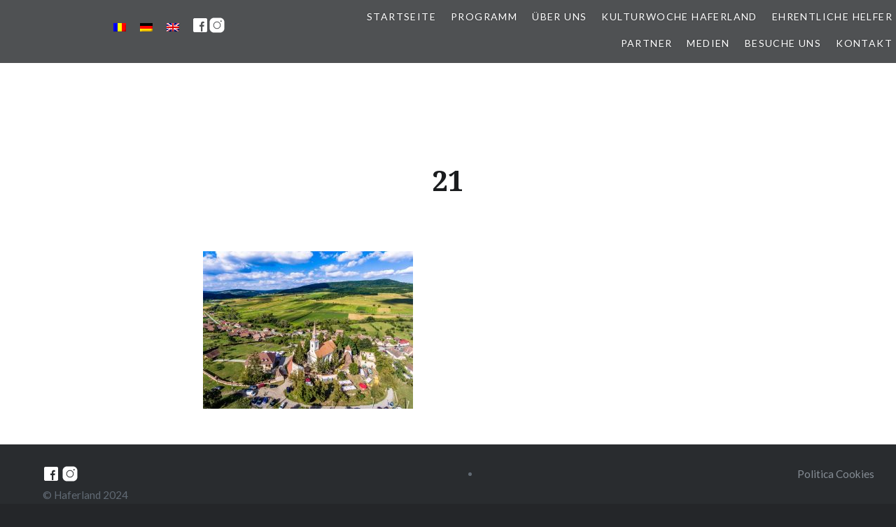

--- FILE ---
content_type: text/html; charset=UTF-8
request_url: https://haferland.ro/de/die-vorjahre/21-2/
body_size: 18946
content:
<!DOCTYPE html><html lang="de-DE"><head><meta charset="UTF-8"><meta name="viewport" content="width=device-width, initial-scale=1"><link rel="profile" href="https://gmpg.org/xfn/11"><link rel="pingback" href="https://haferland.ro/xmlrpc.php"><meta name='robots' content='index, follow, max-image-preview:large, max-snippet:-1, max-video-preview:-1' /><link rel="alternate" hreflang="ro" href="https://haferland.ro/editii-precedente/attachment/21/" /><link rel="alternate" hreflang="de" href="https://haferland.ro/de/die-vorjahre/21-2/" /><link rel="alternate" hreflang="en" href="https://haferland.ro/en/previous-editions/21-2/" /><link media="all" href="https://haferland.ro/wp-content/cache/autoptimize/css/autoptimize_d5c6e38361e7d9356333bc6e829a6d31.css" rel="stylesheet" /><title>21 - Saptamana Haferland</title><link rel="canonical" href="https://haferland.ro/de/wp-content/uploads/2016/05/21.jpg" /><meta property="og:locale" content="de_DE" /><meta property="og:type" content="article" /><meta property="og:title" content="21 - Saptamana Haferland" /><meta property="og:url" content="https://haferland.ro/wp-content/uploads/2016/05/21.jpg" /><meta property="og:site_name" content="Saptamana Haferland" /><meta property="article:publisher" content="https://www.facebook.com/haferland/" /><meta property="og:image" content="https://haferland.ro/wp-content/uploads/2016/05/21.jpg" /><meta property="og:image:width" content="800" /><meta property="og:image:height" content="600" /><meta property="og:image:type" content="image/jpeg" /><meta name="twitter:card" content="summary" /> <script type="application/ld+json" class="yoast-schema-graph">{"@context":"https://schema.org","@graph":[{"@type":"WebSite","@id":"https://haferland.ro/#website","url":"https://haferland.ro/","name":"Saptamana Haferland","description":"","potentialAction":[{"@type":"SearchAction","target":{"@type":"EntryPoint","urlTemplate":"https://haferland.ro/?s={search_term_string}"},"query-input":"required name=search_term_string"}],"inLanguage":"de"},{"@type":"WebPage","@id":"https://haferland.ro/wp-content/uploads/2016/05/21.jpg#webpage","url":"https://haferland.ro/wp-content/uploads/2016/05/21.jpg","name":"21 - Saptamana Haferland","isPartOf":{"@id":"https://haferland.ro/#website"},"datePublished":"2016-10-28T12:42:38+00:00","dateModified":"2016-10-28T12:42:38+00:00","breadcrumb":{"@id":"https://haferland.ro/wp-content/uploads/2016/05/21.jpg#breadcrumb"},"inLanguage":"de","potentialAction":[{"@type":"ReadAction","target":["https://haferland.ro/wp-content/uploads/2016/05/21.jpg"]}]},{"@type":"BreadcrumbList","@id":"https://haferland.ro/wp-content/uploads/2016/05/21.jpg#breadcrumb","itemListElement":[{"@type":"ListItem","position":1,"name":"Home","item":"https://haferland.ro/"},{"@type":"ListItem","position":2,"name":"Die Vorjahre","item":"https://haferland.ro/de/die-vorjahre/"},{"@type":"ListItem","position":3,"name":"21"}]}]}</script> <link rel='dns-prefetch' href='//fonts.googleapis.com' /><link rel='dns-prefetch' href='//s.w.org' /><link rel="alternate" type="application/rss+xml" title="Saptamana Haferland &raquo; Feed" href="https://haferland.ro/de/feed/" /> <script type="text/javascript">window._wpemojiSettings = {"baseUrl":"https:\/\/s.w.org\/images\/core\/emoji\/13.1.0\/72x72\/","ext":".png","svgUrl":"https:\/\/s.w.org\/images\/core\/emoji\/13.1.0\/svg\/","svgExt":".svg","source":{"concatemoji":"https:\/\/haferland.ro\/wp-includes\/js\/wp-emoji-release.min.js?ver=04612a1aafd3f4d55c2e0557c179b4a5"}};
/*! This file is auto-generated */
!function(e,a,t){var n,r,o,i=a.createElement("canvas"),p=i.getContext&&i.getContext("2d");function s(e,t){var a=String.fromCharCode;p.clearRect(0,0,i.width,i.height),p.fillText(a.apply(this,e),0,0);e=i.toDataURL();return p.clearRect(0,0,i.width,i.height),p.fillText(a.apply(this,t),0,0),e===i.toDataURL()}function c(e){var t=a.createElement("script");t.src=e,t.defer=t.type="text/javascript",a.getElementsByTagName("head")[0].appendChild(t)}for(o=Array("flag","emoji"),t.supports={everything:!0,everythingExceptFlag:!0},r=0;r<o.length;r++)t.supports[o[r]]=function(e){if(!p||!p.fillText)return!1;switch(p.textBaseline="top",p.font="600 32px Arial",e){case"flag":return s([127987,65039,8205,9895,65039],[127987,65039,8203,9895,65039])?!1:!s([55356,56826,55356,56819],[55356,56826,8203,55356,56819])&&!s([55356,57332,56128,56423,56128,56418,56128,56421,56128,56430,56128,56423,56128,56447],[55356,57332,8203,56128,56423,8203,56128,56418,8203,56128,56421,8203,56128,56430,8203,56128,56423,8203,56128,56447]);case"emoji":return!s([10084,65039,8205,55357,56613],[10084,65039,8203,55357,56613])}return!1}(o[r]),t.supports.everything=t.supports.everything&&t.supports[o[r]],"flag"!==o[r]&&(t.supports.everythingExceptFlag=t.supports.everythingExceptFlag&&t.supports[o[r]]);t.supports.everythingExceptFlag=t.supports.everythingExceptFlag&&!t.supports.flag,t.DOMReady=!1,t.readyCallback=function(){t.DOMReady=!0},t.supports.everything||(n=function(){t.readyCallback()},a.addEventListener?(a.addEventListener("DOMContentLoaded",n,!1),e.addEventListener("load",n,!1)):(e.attachEvent("onload",n),a.attachEvent("onreadystatechange",function(){"complete"===a.readyState&&t.readyCallback()})),(n=t.source||{}).concatemoji?c(n.concatemoji):n.wpemoji&&n.twemoji&&(c(n.twemoji),c(n.wpemoji)))}(window,document,window._wpemojiSettings);</script> <link rel='stylesheet' id='dyad-fonts-css'  href='https://fonts.googleapis.com/css?family=Lato%3A400%2C400italic%2C700%2C700italic%7CNoto+Serif%3A400%2C400italic%2C700%2C700italic&#038;subset=latin%2Clatin-ext' type='text/css' media='all' /> <script type='text/javascript' src='https://haferland.ro/wp-includes/js/jquery/jquery.min.js?ver=3.6.0' id='jquery-core-js'></script> <link rel="https://api.w.org/" href="https://haferland.ro/de/wp-json/" /><link rel="alternate" type="application/json" href="https://haferland.ro/de/wp-json/wp/v2/media/1831" /><link rel="EditURI" type="application/rsd+xml" title="RSD" href="https://haferland.ro/xmlrpc.php?rsd" /><link rel="wlwmanifest" type="application/wlwmanifest+xml" href="https://haferland.ro/wp-includes/wlwmanifest.xml" /><link rel='shortlink' href='https://haferland.ro/de/?p=1831' /><link rel="alternate" type="application/json+oembed" href="https://haferland.ro/de/wp-json/oembed/1.0/embed?url=https%3A%2F%2Fhaferland.ro%2Fde%2Fdie-vorjahre%2F21-2%2F" /><link rel="alternate" type="text/xml+oembed" href="https://haferland.ro/de/wp-json/oembed/1.0/embed?url=https%3A%2F%2Fhaferland.ro%2Fde%2Fdie-vorjahre%2F21-2%2F&#038;format=xml" /><meta name="generator" content="WPML ver:4.4.10 stt:1,3,44;" /><link rel="icon" href="https://haferland.ro/wp-content/uploads/2016/05/cropped-cropped-header-1-32x32.jpg" sizes="32x32" /><link rel="icon" href="https://haferland.ro/wp-content/uploads/2016/05/cropped-cropped-header-1-192x192.jpg" sizes="192x192" /><link rel="apple-touch-icon" href="https://haferland.ro/wp-content/uploads/2016/05/cropped-cropped-header-1-180x180.jpg" /><meta name="msapplication-TileImage" content="https://haferland.ro/wp-content/uploads/2016/05/cropped-cropped-header-1-270x270.jpg" /> <script>(function(i,s,o,g,r,a,m){i['GoogleAnalyticsObject']=r;i[r]=i[r]||function(){
  (i[r].q=i[r].q||[]).push(arguments)},i[r].l=1*new Date();a=s.createElement(o),
  m=s.getElementsByTagName(o)[0];a.async=1;a.src=g;m.parentNode.insertBefore(a,m)
  })(window,document,'script','https://www.google-analytics.com/analytics.js','ga');

  ga('create', 'UA-57433375-14', 'auto');
  ga('send', 'pageview');</script> </head><body data-rsssl=1 class="attachment attachment-template-default single single-attachment postid-1831 attachmentid-1831 attachment-jpeg group-blog is-singular no-js"><div id="page" class="hfeed site"> <a class="skip-link screen-reader-text" href="#content">Direkt zum Inhalt</a><header id="masthead" class="site-header" role="banner"><div class="site-branding"><div class="site-logo"> <a href="https://haferland.ro/de/" rel="home"> <img src="https://haferland.ro/wp-content/themes/dyad-child/de.svg"> </a></div><h1 class="site-title"> <a href="https://haferland.ro/de/" rel="home"> Saptamana Haferland </a></h1><p class="site-description"></p><div class="wpml-ls-statics-shortcode_actions wpml-ls wpml-ls-legacy-list-horizontal"><ul><li class="wpml-ls-slot-shortcode_actions wpml-ls-item wpml-ls-item-ro wpml-ls-first-item wpml-ls-item-legacy-list-horizontal"> <a href="https://haferland.ro/editii-precedente/attachment/21/" class="wpml-ls-link"> <img
 class="wpml-ls-flag"
 src="https://haferland.ro/wp-content/plugins/sitepress-multilingual-cms/res/flags/ro.png"
 alt="Rumänisch"
 width=18
 height=12
 /></a></li><li class="wpml-ls-slot-shortcode_actions wpml-ls-item wpml-ls-item-de wpml-ls-current-language wpml-ls-item-legacy-list-horizontal"> <a href="https://haferland.ro/de/die-vorjahre/21-2/" class="wpml-ls-link"> <img
 class="wpml-ls-flag"
 src="https://haferland.ro/wp-content/plugins/sitepress-multilingual-cms/res/flags/de.png"
 alt="Deutsch"
 width=18
 height=12
 /></a></li><li class="wpml-ls-slot-shortcode_actions wpml-ls-item wpml-ls-item-en wpml-ls-last-item wpml-ls-item-legacy-list-horizontal"> <a href="https://haferland.ro/en/previous-editions/21-2/" class="wpml-ls-link"> <img
 class="wpml-ls-flag"
 src="https://haferland.ro/wp-content/plugins/sitepress-multilingual-cms/res/flags/en.png"
 alt="Englisch"
 width=18
 height=12
 /></a></li></ul></div><div style="display:flex;gap:5px;align-items:center"> <a href="https://www.facebook.com/haferland" target="_blank" style="line-height:100%"><svg xmlns="http://www.w3.org/2000/svg" x="0px" y="0px" width="24" height="24" viewBox="0 0 50 50"> <path d="M41,4H9C6.24,4,4,6.24,4,9v32c0,2.76,2.24,5,5,5h32c2.76,0,5-2.24,5-5V9C46,6.24,43.76,4,41,4z M37,19h-2c-2.14,0-3,0.5-3,2 v3h5l-1,5h-4v15h-5V29h-4v-5h4v-3c0-4,2-7,6-7c2.9,0,4,1,4,1V19z" fill="#FFF"></path> </svg></a><br> <a href="https://www.instagram.com/saptamana_haferland/" target="_blank" style="line-height:100%"><svg xmlns="http://www.w3.org/2000/svg" x="0px" y="0px" width="24" height="24" viewBox="0 0 50 50"> <path d="M 16 3 C 8.83 3 3 8.83 3 16 L 3 34 C 3 41.17 8.83 47 16 47 L 34 47 C 41.17 47 47 41.17 47 34 L 47 16 C 47 8.83 41.17 3 34 3 L 16 3 z M 37 11 C 38.1 11 39 11.9 39 13 C 39 14.1 38.1 15 37 15 C 35.9 15 35 14.1 35 13 C 35 11.9 35.9 11 37 11 z M 25 14 C 31.07 14 36 18.93 36 25 C 36 31.07 31.07 36 25 36 C 18.93 36 14 31.07 14 25 C 14 18.93 18.93 14 25 14 z M 25 16 C 20.04 16 16 20.04 16 25 C 16 29.96 20.04 34 25 34 C 29.96 34 34 29.96 34 25 C 34 20.04 29.96 16 25 16 z" fill="#FFF"></path> </svg></a></div></div><nav id="site-navigation" class="main-navigation" role="navigation"> <button class="menu-toggle" aria-controls="primary-menu" aria-expanded="false">Menü</button><div class="primary-menu"><ul id="primary-menu" class="menu"><li id="menu-item-2564" class="menu-item menu-item-type-custom menu-item-object-custom menu-item-2564"><a href="https://haferland.ro/de/">STARTSEITE</a></li><li id="menu-item-2565" class="menu-item menu-item-type-post_type menu-item-object-post menu-item-2565"><a href="https://haferland.ro/de/kulturwoche-haferland-2025/">PROGRAMM</a></li><li id="menu-item-4577" class="menu-item menu-item-type-post_type menu-item-object-post menu-item-4577"><a href="https://haferland.ro/de/uber-uns/">Über uns</a></li><li id="menu-item-4579" class="menu-item menu-item-type-taxonomy menu-item-object-category menu-item-4579"><a href="https://haferland.ro/de/category/kulturwoche-haferland/">Kulturwoche Haferland</a></li><li id="menu-item-2569" class="menu-item menu-item-type-custom menu-item-object-custom menu-item-2569"><a href="https://haferland.ro/de/voluntari/">Ehrentliche helfer</a></li><li id="menu-item-2918" class="menu-item menu-item-type-post_type menu-item-object-post menu-item-2918"><a href="https://haferland.ro/de/partner-heferland/">Partner</a></li><li id="menu-item-4591" class="menu-item menu-item-type-taxonomy menu-item-object-category menu-item-4591"><a href="https://haferland.ro/de/category/medien/">Medien</a></li><li id="menu-item-2567" class="menu-item menu-item-type-post_type menu-item-object-post menu-item-2567"><a href="https://haferland.ro/de/besuche-uns/">Besuche uns</a></li><li id="menu-item-4582" class="menu-item menu-item-type-post_type menu-item-object-post menu-item-4582"><a href="https://haferland.ro/de/kontakt/">Kontakt</a></li></ul></div></nav></header><div class="site-inner"><div id="content" class="site-content"><main id="primary" class="content-area" role="main"><div class="textwidget"></div><article id="post-1831" class="post-1831 attachment type-attachment status-inherit hentry"><div class="entry-inner"><header class="entry-header"><div class="entry-meta"></div><h1 class="entry-title">21</h1><div class="entry-posted"><div class="posted-info"><span class="byline">Veröffentlicht von <span class="author vcard"><a class="url fn n" href="https://haferland.ro/de/author/adminit/">Saptamana Haferland</a></span></span> am <span class="posted-on"><a href="https://haferland.ro/de/die-vorjahre/21-2/" rel="bookmark"><time class="entry-date published updated" datetime="2016-10-28T12:42:38+03:00">Oktober 28, 2016</time></a></span></div></div></header><div class="entry-content"><p class="attachment"><a href="https://haferland.ro/wp-content/uploads/2016/05/21.jpg" data-slb-active="1" data-slb-asset="1118387145" data-slb-internal="0" data-slb-group="1831"><img width="300" height="225" src="https://haferland.ro/wp-content/uploads/2016/05/21-300x225.jpg" class="attachment-medium size-medium" alt="" loading="lazy" srcset="https://haferland.ro/wp-content/uploads/2016/05/21-300x225.jpg 300w, https://haferland.ro/wp-content/uploads/2016/05/21-768x576.jpg 768w, https://haferland.ro/wp-content/uploads/2016/05/21-400x300.jpg 400w, https://haferland.ro/wp-content/uploads/2016/05/21.jpg 800w" sizes="(max-width: 300px) 100vw, 300px" /></a></p></div></div></article><nav class="navigation post-navigation" aria-label="Beiträge"><h2 class="screen-reader-text">Beitragsnavigation</h2><div class="nav-links"><div class="nav-previous"><a href="https://haferland.ro/de/die-vorjahre/" rel="prev"><div class="nav-previous"><span class="nav-subtitle">Vorheriger Beitrag</span> <span class="nav-title">Die Vorjahre</span></div></a></div></div></nav></main></div><footer id="colophon" class="site-footer" role="contentinfo"><div class="widget-area widget-one" role="complementary"><div class="grid-container"><aside id="block-4" class="widget widget_block"><a href="https://www.facebook.com/haferland" target="_blank"><svg xmlns="http://www.w3.org/2000/svg" x="0px" y="0px" width="24" height="24" viewBox="0 0 50 50"> <path d="M41,4H9C6.24,4,4,6.24,4,9v32c0,2.76,2.24,5,5,5h32c2.76,0,5-2.24,5-5V9C46,6.24,43.76,4,41,4z M37,19h-2c-2.14,0-3,0.5-3,2 v3h5l-1,5h-4v15h-5V29h-4v-5h4v-3c0-4,2-7,6-7c2.9,0,4,1,4,1V19z" fill="#FFF"></path> </svg></a> <a href="https://www.instagram.com/saptamana_haferland/" target="_blank"><svg xmlns="http://www.w3.org/2000/svg" x="0px" y="0px" width="24" height="24" viewBox="0 0 50 50"> <path d="M 16 3 C 8.83 3 3 8.83 3 16 L 3 34 C 3 41.17 8.83 47 16 47 L 34 47 C 41.17 47 47 41.17 47 34 L 47 16 C 47 8.83 41.17 3 34 3 L 16 3 z M 37 11 C 38.1 11 39 11.9 39 13 C 39 14.1 38.1 15 37 15 C 35.9 15 35 14.1 35 13 C 35 11.9 35.9 11 37 11 z M 25 14 C 31.07 14 36 18.93 36 25 C 36 31.07 31.07 36 25 36 C 18.93 36 14 31.07 14 25 C 14 18.93 18.93 14 25 14 z M 25 16 C 20.04 16 16 20.04 16 25 C 16 29.96 20.04 34 25 34 C 29.96 34 34 29.96 34 25 C 34 20.04 29.96 16 25 16 z" fill="#FFF"></path> </svg></a><p>© Haferland 2024</p></aside><div class="footer-links"><ul id="menu-footer-german" class=""><li id="menu-item-4584" class="menu-item menu-item-type-post_type menu-item-object-page menu-item-4584"><a href="https://haferland.ro/de/politica-cookies/">Politica Cookies</a></li></ul></div></div></div><div class="footer-bottom-info "></div></footer></div></div> <script type='text/javascript' src='https://haferland.ro/wp-includes/js/dist/vendor/regenerator-runtime.min.js?ver=0.13.9' id='regenerator-runtime-js'></script> <script type='text/javascript' src='https://haferland.ro/wp-includes/js/dist/vendor/wp-polyfill.min.js?ver=3.15.0' id='wp-polyfill-js'></script> <script type='text/javascript' id='contact-form-7-js-extra'>var wpcf7 = {"api":{"root":"https:\/\/haferland.ro\/de\/wp-json\/","namespace":"contact-form-7\/v1"},"cached":"1"};</script> <script type="text/javascript" id="slb_footer">if ( !!window.jQuery ) {(function($){$(document).ready(function(){if ( !!window.SLB && SLB.has_child('View.init') ) { SLB.View.init({"ui_autofit":true,"ui_animate":true,"slideshow_autostart":true,"slideshow_duration":"6","group_loop":true,"ui_overlay_opacity":"0.8","ui_title_default":false,"theme_default":"slb_default","ui_labels":{"loading":"Loading","close":"Close","nav_next":"Next","nav_prev":"Previous","slideshow_start":"Start slideshow","slideshow_stop":"Stop slideshow","group_status":"Item %current% of %total%"}}); }
if ( !!window.SLB && SLB.has_child('View.assets') ) { {$.extend(SLB.View.assets, {"1118387145":{"id":302,"type":"image","internal":true,"source":"https:\/\/haferland.ro\/wp-content\/uploads\/2016\/05\/21.jpg"}});} }
/* THM */
if ( !!window.SLB && SLB.has_child('View.extend_theme') ) { SLB.View.extend_theme('slb_baseline',{"name":"Grundlinie","parent":"","styles":[{"handle":"base","uri":"https:\/\/haferland.ro\/wp-content\/plugins\/simple-lightbox\/themes\/baseline\/css\/style.css","deps":[]}],"layout_raw":"<div class=\"slb_container\"><div class=\"slb_content\">{{item.content}}<div class=\"slb_nav\"><span class=\"slb_prev\">{{ui.nav_prev}}<\/span><span class=\"slb_next\">{{ui.nav_next}}<\/span><\/div><div class=\"slb_controls\"><span class=\"slb_close\">{{ui.close}}<\/span><span class=\"slb_slideshow\">{{ui.slideshow_control}}<\/span><\/div><div class=\"slb_loading\">{{ui.loading}}<\/div><\/div><div class=\"slb_details\"><div class=\"inner\"><div class=\"slb_data\"><div class=\"slb_data_content\"><span class=\"slb_data_title\">{{item.title}}<\/span><span class=\"slb_group_status\">{{ui.group_status}}<\/span><div class=\"slb_data_desc\">{{item.description}}<\/div><\/div><\/div><div class=\"slb_nav\"><span class=\"slb_prev\">{{ui.nav_prev}}<\/span><span class=\"slb_next\">{{ui.nav_next}}<\/span><\/div><\/div><\/div><\/div>"}); }if ( !!window.SLB && SLB.has_child('View.extend_theme') ) { SLB.View.extend_theme('slb_default',{"name":"Standard (hell)","parent":"slb_baseline","styles":[{"handle":"base","uri":"https:\/\/haferland.ro\/wp-content\/plugins\/simple-lightbox\/themes\/default\/css\/style.css","deps":[]}]}); }})})(jQuery);}</script> <script type="text/javascript" id="slb_context">if ( !!window.jQuery ) {(function($){$(document).ready(function(){if ( !!window.SLB ) { {$.extend(SLB, {"context":["public","user_guest"]});} }})})(jQuery);}</script> <script defer src="https://haferland.ro/wp-content/cache/autoptimize/js/autoptimize_0fa2ae868e4a9a6c8ffbb52d0956f7fb.js"></script></body></html>

--- FILE ---
content_type: image/svg+xml
request_url: https://haferland.ro/wp-content/themes/dyad-child/de.svg
body_size: 100860
content:
<?xml version="1.0" encoding="UTF-8"?>
<!DOCTYPE svg PUBLIC "-//W3C//DTD SVG 1.1//EN" "http://www.w3.org/Graphics/SVG/1.1/DTD/svg11.dtd">
<!-- Creator: CorelDRAW -->
<svg xmlns="http://www.w3.org/2000/svg" xml:space="preserve" width="61mm" height="61mm" version="1.1" style="shape-rendering:geometricPrecision; text-rendering:geometricPrecision; image-rendering:optimizeQuality; fill-rule:evenodd; clip-rule:evenodd"
viewBox="0 0 6100 6100"
 xmlns:xlink="http://www.w3.org/1999/xlink"
 xmlns:xodm="http://www.corel.com/coreldraw/odm/2003">
 <defs>
  <style type="text/css">
   <![CDATA[
    .fil1 {fill:white}
    .fil3 {fill:#373435}
    .fil0 {fill:#2B2B2A;fill-rule:nonzero}
    .fil2 {fill:#373435;fill-rule:nonzero}
   ]]>
  </style>
 </defs>
 <g id="Layer_x0020_1">
  <metadata id="CorelCorpID_0Corel-Layer"/>
  <g id="_105553201660224">
   <g>
    <path class="fil0" d="M5833.84 65.53l-5580.61 0 0 -55.22 5580.61 0 0 0 0 55.22zm255.85 200.63l-55.22 0 0 0 -0.26 -10.3 -0.78 -10.15 -1.28 -9.99 -1.77 -9.84 -2.25 -9.67 -2.71 -9.49 -3.16 -9.3 -3.61 -9.1 -4.02 -8.88 -4.44 -8.64 -4.85 -8.39 -5.25 -8.17 -5.6 -7.87 -5.97 -7.59 -6.34 -7.3 -6.66 -7 -7 -6.66 -7.3 -6.34 -7.59 -5.97 -7.87 -5.6 -8.17 -5.25 -8.39 -4.85 -8.64 -4.44 -8.88 -4.02 -9.1 -3.61 -9.3 -3.16 -9.49 -2.71 -9.67 -2.25 -9.84 -1.77 -9.99 -1.28 -10.15 -0.78 -10.3 -0.26 0 -55.22 13.1 0.34 12.95 0.98 12.79 1.64 12.58 2.27 12.37 2.87 12.13 3.47 11.88 4.04 11.6 4.59 11.34 5.14 11.04 5.68 10.71 6.17 10.37 6.67 10.03 7.14 9.67 7.61 9.28 8.04 8.88 8.48 8.48 8.88 8.04 9.28 7.61 9.67 7.14 10.03 6.67 10.37 6.17 10.71 5.68 11.04 5.14 11.34 4.59 11.6 4.04 11.88 3.47 12.13 2.87 12.37 2.27 12.58 1.64 12.79 0.98 12.95 0.34 13.1 0 0zm-55.22 5580.6l0 -5580.6 55.22 0 0 5580.6 0 0 -55.22 0zm-200.63 255.86l0 -55.22 0 0 10.3 -0.26 10.15 -0.78 9.99 -1.28 9.84 -1.77 9.67 -2.25 9.49 -2.71 9.3 -3.16 9.1 -3.61 8.88 -4.02 8.64 -4.44 8.39 -4.85 8.17 -5.25 7.87 -5.6 7.59 -5.98 7.31 -6.33 6.99 -6.66 6.66 -7 6.34 -7.3 5.96 -7.58 5.61 -7.89 5.25 -8.16 4.85 -8.4 4.44 -8.65 4.03 -8.87 3.6 -9.09 3.16 -9.29 2.71 -9.5 2.25 -9.68 1.77 -9.84 1.28 -9.99 0.78 -10.15 0.26 -10.3 55.22 0 -0.34 13.1 -0.98 12.95 -1.64 12.79 -2.27 12.58 -2.87 12.36 -3.47 12.14 -4.04 11.89 -4.6 11.61 -5.13 11.33 -5.68 11.03 -6.17 10.72 -6.67 10.36 -7.13 10.03 -7.62 9.68 -8.04 9.28 -8.48 8.88 -8.89 8.48 -9.27 8.03 -9.67 7.62 -10.03 7.14 -10.37 6.67 -10.71 6.17 -11.04 5.68 -11.34 5.14 -11.6 4.59 -11.88 4.04 -12.13 3.47 -12.37 2.87 -12.58 2.27 -12.79 1.64 -12.95 0.98 -13.1 0.34 0 0zm-5580.61 -55.22l5580.61 0 0 55.22 -5580.61 0 0 0 0 -55.22zm-255.85 -200.64l55.22 0 0 0 0.26 10.3 0.78 10.15 1.28 9.99 1.77 9.84 2.25 9.68 2.71 9.5 3.16 9.29 3.6 9.09 4.03 8.87 4.44 8.65 4.85 8.4 5.25 8.16 5.61 7.89 5.96 7.58 6.34 7.3 6.66 7 6.99 6.66 7.31 6.33 7.59 5.98 7.87 5.6 8.17 5.25 8.39 4.85 8.64 4.44 8.88 4.02 9.1 3.61 9.3 3.16 9.49 2.71 9.67 2.25 9.84 1.77 9.99 1.28 10.15 0.78 10.3 0.26 0 55.22 -13.1 -0.34 -12.95 -0.98 -12.79 -1.64 -12.58 -2.27 -12.37 -2.87 -12.13 -3.47 -11.88 -4.04 -11.6 -4.59 -11.34 -5.14 -11.04 -5.68 -10.71 -6.17 -10.37 -6.67 -10.03 -7.14 -9.67 -7.62 -9.27 -8.03 -8.89 -8.48 -8.48 -8.88 -8.04 -9.28 -7.62 -9.68 -7.13 -10.03 -6.67 -10.36 -6.17 -10.72 -5.68 -11.03 -5.13 -11.33 -4.6 -11.61 -4.04 -11.89 -3.47 -12.14 -2.87 -12.36 -2.27 -12.58 -1.64 -12.79 -0.98 -12.95 -0.34 -13.1 0 0zm55.22 -5580.6l0 5580.6 -55.22 0 0 -5580.6 0 0 55.22 0zm200.63 -255.85l0 55.22 0 0 -10.3 0.26 -10.15 0.78 -9.99 1.28 -9.84 1.77 -9.67 2.25 -9.49 2.71 -9.3 3.16 -9.1 3.61 -8.88 4.02 -8.64 4.44 -8.39 4.85 -8.17 5.25 -7.87 5.6 -7.59 5.97 -7.3 6.34 -7 6.66 -6.66 7 -6.34 7.3 -5.97 7.59 -5.6 7.87 -5.25 8.17 -4.85 8.39 -4.44 8.64 -4.02 8.88 -3.61 9.1 -3.16 9.3 -2.71 9.49 -2.25 9.67 -1.77 9.84 -1.28 9.99 -0.78 10.15 -0.26 10.3 -55.22 0 0.34 -13.1 0.98 -12.95 1.64 -12.79 2.27 -12.58 2.87 -12.37 3.47 -12.13 4.04 -11.88 4.59 -11.6 5.14 -11.34 5.68 -11.04 6.17 -10.71 6.67 -10.37 7.14 -10.03 7.61 -9.67 8.04 -9.28 8.48 -8.88 8.88 -8.48 9.28 -8.04 9.67 -7.61 10.03 -7.14 10.37 -6.67 10.71 -6.17 11.04 -5.68 11.34 -5.14 11.6 -4.59 11.88 -4.04 12.13 -3.47 12.37 -2.87 12.58 -2.27 12.79 -1.64 12.95 -0.98 13.1 -0.34 0 0z"/>
    <path id="_1" class="fil1" d="M253.23 37.92l5580.61 0c125.54,0 228.24,102.7 228.24,228.24l0 5580.6c0,125.55 -102.7,228.25 -228.24,228.25l-5580.61 0c-125.54,0 -228.24,-102.7 -228.24,-228.25l0 -5580.6c0,-125.54 102.7,-228.24 228.24,-228.24z"/>
   </g>
   <g>
    <path class="fil2" d="M1378.68 5292.91l0 -687.5 -148.49 0 0 272.08 -273.86 0 0 -272.08 -148.51 0 0 687.5 148.51 0 0 -275.98 273.86 0 0 275.98 148.49 0zm570.87 0l0 -305.47c0,-71.37 -18.31,-126.97 -54.95,-166.97 -36.66,-39.92 -95.15,-59.86 -175.53,-59.86 -43.69,0 -80.98,3.9 -111.83,11.75 -30.89,7.89 -60.45,18.02 -88.72,30.46l36.65 113.95c23.77,-9.17 46.42,-16.24 67.98,-21.16 21.52,-4.92 46.44,-7.33 74.72,-7.33 36.65,0 64.29,8.19 82.92,24.52 18.66,16.38 27.97,40.28 27.97,71.7l0 8.87c-18.63,-6.55 -37.76,-11.82 -57.39,-15.73 -19.59,-3.96 -42.57,-5.88 -68.93,-5.88 -30.85,0 -58.99,3.41 -84.38,10.3 -25.39,6.85 -47.24,17.19 -65.55,30.9 -18.35,13.77 -32.63,31.12 -42.93,52.1 -10.27,20.91 -15.42,45.8 -15.42,74.63l0 1.98c0,26.17 4.66,49.24 14,69.2 9.29,19.96 21.99,36.88 38.06,50.59 16.09,13.74 34.88,24.03 56.4,30.93 21.56,6.9 44.54,10.3 68.97,10.3 35.99,0 66.54,-6.07 91.6,-18.15 25.07,-12.09 46.61,-28.34 64.6,-48.62l0 56.99 141.76 0zm-138.85 -185.64c0,27.49 -10.45,49.79 -31.35,66.82 -20.88,17.01 -48.69,25.47 -83.4,25.47 -23.78,0 -43.08,-5.56 -57.86,-16.68 -14.8,-11.15 -22.18,-26.86 -22.18,-47.15l0 -1.91c0,-23.57 8.99,-41.63 27.01,-54.04 17.99,-12.46 42.72,-18.68 74.22,-18.68 18.02,0 34.89,1.78 50.65,5.43 15.74,3.57 30.05,8.31 42.91,14.24l0 26.5zm534.22 -399.69l0 -123.78c-13.5,-4.58 -28.44,-8.19 -44.86,-10.78 -16.38,-2.61 -36.15,-3.97 -59.28,-3.97 -52.08,0 -91.78,13.64 -119.09,40.77 -27.34,27.17 -41.01,69.94 -41.01,128.17l0 33.41 -60.74 0 0 122.74 60.74 0 0 398.77 146.58 0 0 -398.77 116.69 0 0 -121.78 -118.61 0 0 -20.59c0,-37.97 17.69,-56.99 53.05,-56.99 12.86,0 24.44,1.16 34.7,3.45 10.28,2.28 20.91,5.39 31.83,9.35zm540.98 336.83l0 -1.98c0,-37.32 -4.99,-73.16 -14.97,-107.53 -9.95,-34.37 -25.38,-64.81 -46.28,-91.31 -20.87,-26.52 -47.1,-47.68 -78.59,-63.34 -31.5,-15.74 -68.79,-23.61 -111.84,-23.61 -37.95,0 -72.5,7.22 -103.68,21.61 -31.17,14.41 -58.01,34.07 -80.52,58.96 -22.51,24.89 -40.01,53.99 -52.54,87.41 -12.53,33.34 -18.8,68.75 -18.8,106.08l0 1.94c0,40.55 6.74,77.43 20.25,110.49 13.47,33.03 32.3,61.71 56.41,85.96 24.1,24.19 52.7,42.84 85.8,55.95 33.11,13.07 68.96,19.64 107.53,19.64 46.91,0 87.74,-8.64 122.48,-26.02 34.7,-17.36 64.27,-41.44 88.71,-72.2l-83.91 -75.59c-20.57,18.96 -40.49,32.72 -59.78,41.22 -19.27,8.52 -41.14,12.79 -65.57,12.79 -32.8,0 -60.27,-8.72 -82.45,-26.05 -22.17,-17.31 -36.81,-43.06 -43.88,-77.1l359.69 0c0.63,-7.2 1.13,-13.4 1.46,-18.64 0.29,-5.27 0.48,-11.47 0.48,-18.68zm-142.72 -55.96l-220.83 0c5.79,-34.04 18.16,-61.23 37.15,-81.52 18.93,-20.33 43.84,-30.49 74.72,-30.49 30.85,0 55.61,10.34 74.25,31 18.62,20.63 30.19,47.6 34.71,81.01zm542.89 -75.65l0 -156.16c-43.7,-1.93 -78.43,7.87 -104.14,29.46 -25.72,21.64 -45.96,50.43 -60.74,86.45l0 -106.07 -146.58 0 0 526.43 146.58 0 0 -194.47c0,-63.5 13.97,-110.32 41.94,-140.48 27.98,-30.07 66.35,-45.16 115.23,-45.16l7.71 0zm224.7 380.11l0 -716.97 -146.58 0 0 716.97 146.58 0zm562.16 0l0 -305.47c0,-71.37 -18.32,-126.97 -54.95,-166.97 -36.65,-39.92 -95.15,-59.86 -175.5,-59.86 -43.74,0 -81.03,3.9 -111.86,11.75 -30.86,7.89 -60.43,18.02 -88.72,30.46l36.63 113.95c23.79,-9.17 46.44,-16.24 68,-21.16 21.52,-4.92 46.44,-7.33 74.72,-7.33 36.65,0 64.29,8.19 82.92,24.52 18.66,16.38 27.98,40.28 27.98,71.7l0 8.87c-18.66,-6.55 -37.77,-11.82 -57.37,-15.73 -19.62,-3.96 -42.6,-5.88 -68.97,-5.88 -30.84,0 -58.96,3.41 -84.34,10.3 -25.42,6.85 -47.27,17.19 -65.59,30.9 -18.32,13.77 -32.63,31.12 -42.89,52.1 -10.31,20.91 -15.44,45.8 -15.44,74.63l0 1.98c0,26.17 4.65,49.24 13.97,69.2 9.34,19.96 22.01,36.88 38.1,50.59 16.07,13.74 34.85,24.03 56.41,30.93 21.52,6.9 44.5,10.3 68.94,10.3 36.02,0 66.53,-6.07 91.61,-18.15 25.06,-12.09 46.63,-28.34 64.62,-48.62l0 56.99 141.73 0zm-138.86 -185.64c0,27.49 -10.45,49.79 -31.31,66.82 -20.91,17.01 -48.73,25.47 -83.44,25.47 -23.77,0 -43.07,-5.56 -57.87,-16.68 -14.78,-11.15 -22.17,-26.86 -22.17,-47.15l0 -1.91c0,-23.57 9,-41.63 27.02,-54.04 17.99,-12.46 42.75,-18.68 74.25,-18.68 17.99,0 34.85,1.78 50.62,5.43 15.74,3.57 30.05,8.31 42.9,14.24l0 26.5zm718.43 185.64l0 -340.82c0,-60.89 -15.3,-108.66 -45.82,-143.37 -30.55,-34.71 -73.78,-52.08 -129.7,-52.08 -18.66,0 -35.37,2.35 -50.15,6.92 -14.78,4.54 -28.27,10.79 -40.5,18.64 -12.2,7.87 -23.3,16.85 -33.25,27.04 -9.98,10.08 -19.13,20.74 -27.5,31.86l0 -74.62 -146.57 0 0 526.43 146.57 0 0 -293.66c0,-35.36 8.2,-62.03 24.59,-80.07 16.39,-17.98 38.74,-27.02 67.04,-27.02 28.25,0 50.12,9.04 65.54,27.02 15.44,18.04 23.17,44.71 23.17,80.07l0 293.66 146.58 0zm626.76 0l0 -716.97 -146.55 0 0 259.29c-17.36,-20.98 -38.73,-39.32 -64.12,-54.98 -25.42,-15.74 -57.72,-23.61 -96.93,-23.61 -30.85,0 -60.43,5.92 -88.72,17.71 -28.27,11.75 -53.17,29.3 -74.73,52.52 -21.52,23.24 -38.88,51.72 -52.07,85.46 -13.18,33.71 -19.77,72.48 -19.77,116.36l0 2.01c0,43.83 6.59,82.64 19.77,116.36 13.19,33.74 30.69,62.19 52.55,85.42 21.88,23.26 46.94,40.73 75.23,52.56 28.3,11.78 57.54,17.65 87.74,17.65 38.59,0 70.56,-8.03 95.95,-24.03 25.38,-16.08 47.08,-36.5 65.1,-61.4l0 75.65 146.55 0zm-144.64 -262.21c0,21.57 -3.35,41.35 -10.12,59.41 -6.74,17.95 -15.74,33.34 -27,46.11 -11.25,12.81 -24.43,22.61 -39.54,29.48 -15.08,6.9 -31.32,10.36 -48.68,10.36 -17.38,0 -33.59,-3.46 -48.7,-10.36 -15.12,-6.87 -28.45,-16.67 -40.02,-29.48 -11.58,-12.77 -20.73,-28.16 -27.5,-46.11 -6.73,-18.06 -10.12,-37.84 -10.12,-59.41l0 -2.01c0,-22.26 3.39,-42.23 10.12,-59.91 6.77,-17.64 15.92,-32.84 27.5,-45.63 11.57,-12.78 24.9,-22.62 40.02,-29.47 15.11,-6.9 31.32,-10.35 48.7,-10.35 17.36,0 33.6,3.45 48.68,10.35 15.11,6.85 28.29,16.69 39.54,29.47 11.26,12.79 20.26,28.15 27,46.12 6.77,18.02 10.12,37.85 10.12,59.42l0 2.01z"/>
    <path class="fil3" d="M1953.12 3459.8c15.7,16.48 51.75,27.64 87.41,22.96 95.54,-12.45 154.1,-54.4 246.34,-66.46 77.88,-10.11 166.13,40.22 317.87,20.4l0 -6.85c-149.66,19.52 -243.78,-37.31 -325.8,-26.39 -43.03,5.8 -119.75,37.78 -163.43,51.93 -105.26,34.05 -88.93,9.62 -162.39,4.41z"/>
    <path class="fil3" d="M3213 3565.46c16.14,18.49 206.04,-37.75 256.84,-37.75l-0.75 -7.77 -256.09 45.52z"/>
    <path class="fil3" d="M3266.37 3587.86l305.23 -50.9 0 -4.6c-46.32,0 -292.28,40.22 -305.23,55.5z"/>
    <polygon class="fil3" points="3309.22,3597.28 3324.92,3605.06 3614.42,3555.46 3613.7,3547.56 "/>
    <path class="fil3" d="M3357.39 3620.25l267.74 -41.67 0 -4.57c-45.1,0 -248.62,31.93 -267.74,46.24z"/>
    <path class="fil3" d="M3405.68 3629.87c2.58,3.74 3.4,8.92 10.62,8.92 62.09,0 172.29,-41.67 246.32,-41.67l-0.59 -7.43 -256.35 40.18z"/>
    <polygon class="fil3" points="3448.32,3647.63 3464.17,3656.04 3700.09,3615.65 3699.51,3608.22 "/>
    <polygon class="fil3" points="3491,3665.19 3506.88,3674.05 3710.82,3638.79 3710.26,3631.49 "/>
    <polygon class="fil3" points="3539.7,3681.62 3540.04,3692.15 3748.28,3657.31 3747.84,3650.36 "/>
    <path class="fil3" d="M3577.19 3700.19c2.43,2.88 3.22,8 10.46,8 51.84,0 136.24,-32.4 192.77,-32.4l-0.34 -6.36 -202.89 30.76z"/>
    <path class="fil3" d="M3614.69 3718.7c2.4,2.9 3.23,7.98 10.44,7.98 47.24,0 110.82,-27.73 165.99,-27.73l-0.42 -6.82 -176.01 26.57z"/>
    <path class="fil3" d="M3657.39 3736.64c18.45,21.27 101.67,-14.55 139.09,-14.55l-0.42 -6.69 -138.67 21.24z"/>
    <path class="fil3" d="M3694.9 3755.35c17.67,20.14 97.51,-14.77 133.71,-14.77l-0.32 -6.15 -133.39 20.92z"/>
    <path class="fil3" d="M2650.56 3499.96c-7.25,-29.62 20.86,-34.37 -10.72,-41.67l-15.67 35.32 4.97 1.68c-6.21,3.62 -42.73,50.52 -48.91,59.56 -14.01,20.62 -50,22.03 -52.82,51.53l-21.43 0 0 13.87 -3.26 -4.06 -31.75 18.97 -18.53 3.63 -34.37 30.29c-45.06,2.11 -44.07,29.87 -72.72,29.87l-16.07 0 3.17 4.8 -79.58 39.25c-19.53,-6.18 -66.91,19.17 -78.88,34.62 -26.45,-10.59 -116.56,37.77 -139.23,50.93l-192.71 14.66 -31.21 3.04c-43.35,2.01 196.21,-1.45 234.65,-3.83 85.24,-5.2 165.1,-10.6 257.21,-13.71 181.24,-6.15 344.09,-2.28 524.34,0 180.93,2.25 341.77,29.26 503.56,36.84 156.63,7.31 323.37,54.51 465.88,64.76l-26.08 -11.07 -21.66 -60.11 -12.93 2.33 5.76 55.12c-47.74,-20.48 -62.88,10.46 -62.88,-78.77l-10.74 0 0 -13.93c0,-8.92 -1.66,-8.21 -5.33,-13.86 -30.55,7.04 -5.36,51.44 -5.36,92.54l-48.02 -9.98c-3.72,-12.39 -5.52,-7.19 -5.52,-17.77 0,-40.64 -10.43,-70.34 -21.43,-111.07 -11.28,2.59 -16.96,1.18 -16.07,13.88l9.25 110.85 -57.49 -8.79c5.36,-17.46 10.78,-18.12 10.78,-37.27 0,-2.4 -4.86,-33.98 -5.36,-37l-8.72 -45.88c3.05,-2.15 -10.9,-32.9 -18.05,-37.44l-6.32 0.05 1.12 92.48 2.26 60.19 -50.65 -4.46c2.83,-10.54 5.39,-10.83 5.39,-23.29l0 -23.18 -1.46 -37 1.46 -4.66c0,-17.77 -1.72,-80.09 -21.43,-92.51l-7.14 -0.24 -2.9 78.89 -3.41 42c-3.2,3.21 8.12,19.61 8.12,32.05 0,0.11 -8.72,15.69 -10.73,23.14l-53.9 -7.7 0.35 -10.79 10.71 0 0 -13.91c0,-36.3 11.34,-62.89 0,-83.33 9.19,-11.87 9.54,-65.72 -5.36,-92.51 -27.25,6.27 -21.75,94.61 -16.07,115.67l-14.89 59.6c1.47,15.33 0.6,5.39 -1.18,23.7l-53.39 -5.46 0.29 -26.96 10.28 0.02c-2.31,-8.51 -6.24,-13.87 -5.35,-18.47l16.66 -59.34 -6.71 -1.39 12.26 -12.79 -0.48 -51.7 5.81 -0.34 -12.26 -12.72c7.77,-12.77 6.12,3.26 6.12,-14.48 0,-12 -3.55,-4.75 -5.36,-23.13l-16.04 0 -15.14 125.03c-2.27,10.37 1,12.48 4.42,18.43l-21.91 27.48 6.35 1.72 -15.17 45.23 -54.81 -5.85 15.64 -53.98c6.87,-3.45 11,-1.8 11,-14.6l0 -4.65c0,-12.47 -2.57,-12.71 -5.36,-23.11l17.56 -20.32 7.14 -123.05c-24.7,4.86 -27.53,22.17 -19.34,36.94l-11.5 13.33c5.87,9.42 8.59,1.68 6.14,14.4l-10.4 45.57 -17.24 59.65 5.57 0.57 -14.78 10.58 5.91 17.58 -17.36 4.66 6.46 13.83 -13.54 17.84 -19.59 1.01c-18.45,0 -20.71,-3.43 -37.47,-4.66 6.08,-19.64 10.71,-8.12 10.71,-23.13l0 -13.87 16.17 -4.37 -6.11 -18.6 16.07 -10.15 -5.7 -12.86c20.97,-11.88 22.4,-27.33 22.4,-55.86l11.49 -13.32c-0.76,-39.12 10.15,-36.99 4.57,-65.34l-3.3 -37.35c-30.55,6.91 -4.34,12.63 -23.46,37.35 6.99,12.19 5.36,-3.83 5.36,13.87 0,7.15 -10.88,4.34 -12.92,23.92 -0.87,8.41 2.82,10.45 -2.94,22.44 -9.32,19.4 -11.97,22.5 -5.58,46.21l-25.54 19.48 -27.06 71.59 -6.29 1.46 0 13.93 -64.26 0 15.46 -35.61c12.38,-11.38 16.2,-14.21 22.09,-33.76 7.77,-25.73 21.35,-25.89 21.35,-37.09l0 -27.78c28.27,-9.87 56.12,-130.85 21.43,-138.85l-9.52 36.27 -42.65 124.59 -15.58 27.47 -12.69 5.83 6.48 13.79 -31.81 33.47 4.67 17.55c-23.38,5.46 -10.01,9.45 -27.43,9.45l-5.36 0 -48.1 -5.2 -0.07 -17.95c0,-28.61 35.04,0.79 21.41,-27.75l4.54 2.7 29.81 -36.96 -1.94 -12.09 20.99 -9.43 -6.22 -13.3c24.03,-10.86 33.14,-30.25 33.14,-60.52 20.19,-6.27 46.05,-98.28 10.7,-106.42 -1.45,15.29 -12.42,89.35 -37.46,97.16 0,33.92 -6.11,43.63 -32.15,55.59l4.42 18.73c-19.21,6.04 -35.91,21.99 -36.54,46.04l-4.59 -2.91 -56.21 66.47 -72.93 -4.76c30.02,-34.2 127.05,-109.32 128.36,-160.63l25.32 -15.35 27.8 -81.95 -8.93 -41.72c-20.87,12.57 -34.35,124.37 -76.31,139.02l0 23.14c-12.61,2.91 -69.05,61.79 -69.61,83.29l-31.15 11.18 -0.98 16.62 -40.37 24.63 2.77 4.4 -80.17 -6.25c28.46,-16.75 16.44,-23.23 43.74,-35.88 40.76,-18.94 -2.62,-32.24 47.27,-33.2l0 -13.9 4.36 3.25 34.1 -34.22 4.38 3.24c2.35,-24.5 41.69,-39.47 55.29,-67.93 11.05,-23.02 31.69,-68.05 41.09,-80.16l3.07 -23.59 -4.26 -27.15 -14.87 -0.16 5.41 1.86 -61.51 131.44c-29.76,8.34 -21.08,13.1 -32.71,30.6 -10.18,15.36 -19.34,8.14 -33.41,26.68 -18.25,24.11 -57.26,37 -59.84,63.94 -12.47,1.2 -73.41,39.2 -74.99,55.54l-96.37 0c15.14,-19.55 19.74,-4.76 43.44,-27.22 17.36,-16.52 17.63,-22.26 47.6,-28.32l0 -13.9 21.4 0 103.97 -90.69c7.3,-40.39 30.87,-23.82 49.3,-63.76 10.5,-22.7 28.8,-40.49 28.8,-67.67l0 -32.43 -16.05 0c-8.12,84.18 -73.75,108.52 -85.69,152.76l-16.07 0 -24.73 29.82c-17.65,6.82 -43,24.54 -44.88,44.24 -26.65,1.9 -35.42,1.82 -37.49,23.13l-4.17 -4.85 -93.52 60.42 -4.04 -4.67c-2.78,28.79 -80.54,27.74 -128.53,27.74l0 -9.21 45.38 -22.3c8.77,-15.4 39.53,-19.37 57.52,-27.64 24.34,-11.1 20.71,-28.03 57.76,-28.79l17.79 -26.87 25.05 -0.86 58.05 -46.48 -4.52 -4.42c34.38,-2.47 59.18,-46.68 76.53,-63.47 12.99,-12.62 52,-70.5 52,-84.62 0,-17.46 -3.52,-8.79 -5.35,-27.8l-16.06 0 0 27.8 -10.72 0 0 13.86c0,21.51 -55.97,57.44 -58.91,87.9 -12.47,2.55 -71.08,40.09 -79.24,47.22 -21.85,19.11 -12.29,12.12 -38.61,26.79 -18.36,10.27 -29.7,9.14 -32.07,27.85l-21.43 0c-17.98,29.35 -77,30.13 -91.04,60.16l-16.05 0c-17.08,0 -28.3,15.43 -32.15,27.74l-26.52 -5.65 -35.2 25.39 -147.12 12.26c22.3,-11.81 99.48,-26.7 101.75,-50.5 34.49,14.28 59.01,-27.76 85.7,-27.76l16.06 0 -3.11 -4.61 64.2 -32.48 2.18 4.37 6.05 -13.65 4.04 5.2 68.96 -37.91 -3.1 -4.23c30.64,-0.6 47.07,-16.05 53.55,-37 33.73,-0.66 22.82,-10.5 39.55,-25.96 12.92,-11.98 30.12,-11.12 40.22,-25.41 16.08,-22.97 33.07,-53.37 48.74,-73.58z"/>
    <path class="fil3" d="M3121.77 3541.62c35.95,-0.74 149.4,-29.2 193.17,-36.75 65.45,-11.26 134.75,-20.19 199.07,-31.55 64.64,-11.41 385.33,-36.65 411,-52.06l-96.35 5.3c-8.84,-15.01 -11.72,-23.8 -37.54,-23.8 -16.09,0 -38.9,10.41 -42.84,23.13l-10.7 0 0 -9.24 -16.07 0c-11.98,0 -11.75,3.65 -21.42,9.24 -6.16,-4.66 -11.78,-11.24 -26.78,-9.24l-74.19 13.48c-23.28,-1.23 -11.09,5.02 -22.19,5.02 -11.31,0 -7.05,-1.65 -21.4,-4.66l-13.11 22.17c-12.31,-1.98 -19.37,-8.28 -29.73,-8.28l-32.13 1.56c-12.26,-1.56 -17.39,10.39 -21.43,16.95l-38.81 4.21 1.35 5.06c-9.68,-5.58 -9.44,-9.27 -21.44,-9.27l-5.36 0c-10.12,0 -68.54,27.82 -91.04,27.82 -11.29,0 -7.05,-1.67 -21.4,-4.68l-12.6 12.88c-14.84,-0.19 -17.15,-3.62 -35.59,-3.62 -8.3,0 -77.59,26.33 -85.69,32.42 -23.44,-9.73 -43.15,2.81 -65.08,3.47 -9.88,0.34 -46.2,-11.61 -60.09,-15.59 -41.8,-12.08 -76.76,-20.31 -120.15,-30.42 -97.69,-22.69 -152.97,-23.26 -231.26,-68.52 -28.69,5.24 -24.15,-4.63 -53.11,-9.99 -18.98,-3.52 -34.22,0.7 -64.68,0.7l-17.61 31.86c232.83,17.16 542.04,90.24 708.37,162.5 105.87,46.02 194.66,81.78 296.26,132.72 45.89,23 95.97,50.31 137.56,75.48 37.32,22.69 90.24,61.29 128.43,78.74 -9.87,-31.94 -271.97,-169.6 -321.37,-194.24 -58.29,-29.14 -117.46,-53.16 -180.18,-80.36 -28.59,-12.37 -174.4,-61.34 -183.87,-72.44z"/>
    <polygon class="fil3" points="4448.72,1289.81 4455.7,1282.76 4443.3,1281.64 "/>
    <polygon class="fil3" points="4453.29,1333.21 4457.87,1328.87 4453.29,1328.87 "/>
    <path class="fil3" d="M4457.87 1376.56c1.6,3.1 2.29,3.62 2.29,8.73 0,4.81 -1.82,4.78 -4.56,8.66l6.87 0c1.22,4.86 2.29,4.95 2.29,10.83l0 6.5 -6.36 -0.04 1.74 28.3 11.52 4.29 0 -10.84c0,-5.85 -1.08,-6 -2.35,-10.99l6.95 -2.02c-6.93,-9.75 -9.2,-16.25 -9.2,-32.54 0,-18.39 9.77,-4.69 11.49,-19.51l-9.19 0 0 -6.5c-9.3,2.31 -6.52,6.35 -11.49,15.13z"/>
    <path class="fil3" d="M4467.36 1487.12l4.3 -2.06c3.48,4.46 4.97,4.46 9.2,8.68l0 -6.52c-5.26,-7.43 -5.58,-6.38 -16.36,-8.6l2.86 8.5z"/>
    <path class="fil3" d="M4434.9 1504.6l-6.9 0 0 6.44c9.18,-0.7 7.51,-0.86 11.69,-6.56l-4.79 -6.41 0 6.53z"/>
    <path class="fil3" d="M4473.95 1552.3l9.21 2.16c-0.38,-4.22 0.1,-8.66 -4.61,-8.66 -3.32,0 -4.48,2.95 -4.6,6.5z"/>
    <path class="fil3" d="M4448.69 1573.97l0 -4.32 -9.19 0c5.18,6.66 -1.48,3.47 9.19,4.32z"/>
    <polygon class="fil3" points="4483.16,1619.54 4490.65,1618.59 4483.16,1615.16 "/>
    <path class="fil3" d="M4462.75 1639l4.31 0.08c0,-11.29 -1.21,-13.39 -7.4,-19.51l3.09 19.43z"/>
    <polygon class="fil3" points="4483.16,1641.19 4496.92,1645.59 4496.86,1639.38 4483.16,1636.87 "/>
    <path class="fil3" d="M4467.06 1675.9l0.14 6.98 9.06 -2.64c-4.67,-8.31 -1.46,-9.76 -11.5,-10.85 1.59,2.66 2.3,2.35 2.3,6.51z"/>
    <polygon class="fil3" points="4497.13,1710.52 4501.52,1706.29 4494.44,1706.43 "/>
    <path class="fil3" d="M4473.95 1717.13l0.17 9.09 6.74 -2.56c-1.59,-2.69 -2.31,-2.36 -2.31,-6.53l0 -10.84c-3.41,3.7 -4.6,3.73 -4.6,10.84z"/>
    <path class="fil3" d="M4476.26 1389.6l9.96 61.48 3.83 3.6c-9.17,3.12 -3.76,6.49 -9.19,6.49 -10.24,0 -1.02,-6.14 -17.98,-6.3l-2.74 6.41 27.62 6.41c0.66,7.68 4.58,17.09 4.58,23.87 0,7.9 -2.05,5.15 -3.29,15.75l-3.63 -7.09 -17.3 6.04 17.33 11.3c0.82,-3.25 0.5,-6.52 4.6,-6.52 10.35,0 6.5,15.58 9.22,21.87l-8.09 3.12 6.93 5.57 19.5 123.5c0.66,3.82 -2.38,5.53 -4.59,8.67l4.59 0c0.31,13.55 5.69,17.33 6.89,28.16 1.06,9.61 2.54,22.45 4.1,30.86 3.92,20.91 5.49,43.04 9.19,62.87 4.76,25.54 13.51,105.32 23.47,118.84l0 -13.01c-2.77,-3.91 -4.6,-3.8 -4.6,-8.69l0 -2.14c0,-5.55 0.56,-5.23 0.64,-8.46l-32.48 -232.55 -4.4 -6.32 -5.11 -58.48 -4.6 0c0,-13.64 -0.26,-38.39 -5.96,-45.49l1.7 -15.52 -4.4 -6.33 -5.13 -58.48 -3.93 -0.09 -5.23 -60.67 -4.6 0 0 -10.83c0,-7.1 -1.19,-7.14 -4.61,-10.88 -0.63,7.23 -3.11,8.02 -2.29,13.04z"/>
    <path class="fil3" d="M4480.86 1801.73c0,6.63 3.17,9.33 9.19,10.84 -1.22,-4.86 -2.29,-5.01 -2.29,-10.84l0 -6.52c-2.12,1.34 -6.9,3.52 -6.9,6.52z"/>
    <path class="fil3" d="M4492.34 1868.94l0 -4.3 -11.48 0c4.88,6.3 -0.33,4.1 11.48,4.3z"/>
    <path class="fil3" d="M4487.76 1884.19l4.58 0c-0.25,-11.2 2.07,-6.25 -4.58,-10.92l0 10.92z"/>
    <polygon class="fil3" points="4492.34,1903.69 4496.92,1903.69 4496.92,1899.31 4492.34,1899.31 "/>
    <polygon class="fil3" points="4561.6,1929.6 4563.55,1929.7 4563.55,1916.69 4558.62,1916.73 "/>
    <path class="fil3" d="M4455.6 1929.7l9.16 0c-1.13,-1.93 -1.48,-4.34 -4.6,-4.34 -2.24,0 -4.3,2.38 -4.56,4.34z"/>
    <polygon class="fil3" points="4496.92,1942.74 4508.86,1942.02 4496.92,1936.23 "/>
    <polygon class="fil3" points="4538.28,1957.92 4543.33,1957.47 4538.28,1953.54 "/>
    <path class="fil3" d="M4559.1 1942.75l6.76 34.68c3.86,-2.55 4.59,-0.32 4.59,-6.5 0,-11.9 -4.59,-12.04 -4.59,-23.88l0 -4.31c0,-6.15 -1,-4.05 -4.17,-6.35l-2.59 6.36z"/>
    <path class="fil3" d="M4506.12 1988.24c6.47,0 4.25,-0.91 6.87,-4.25l-11.47 -2.27c0.85,3.26 0.5,6.52 4.6,6.52z"/>
    <path class="fil3" d="M4508.49 2018.61l4.53 0.01c-0.78,-8.64 -0.93,-7.05 -7.39,-10.72l2.86 10.71z"/>
    <polygon class="fil3" points="4498.42,2024.67 4503.81,2025.12 4502.84,2018.07 "/>
    <path class="fil3" d="M4519.91 2031.62l-6.89 -8.62c2.16,8.76 0.6,6.53 6.89,8.62z"/>
    <polygon class="fil3" points="4484.66,2043.47 4477.05,2035.02 4475.57,2036.86 "/>
    <path class="fil3" d="M4577.75 2044.63c0.5,6.38 -0.19,3.49 4.47,6.49l-2.59 -19.5 0 -8.62 -5.02 0.02 3.14 21.61z"/>
    <path class="fil3" d="M4499.21 2064.18l-0.28 -1.42 -15.77 -5.09c4.25,5.5 5.89,6.51 16.05,6.51z"/>
    <polygon class="fil3" points="4538.28,2068.51 4543.68,2068.06 4538.28,2062.05 "/>
    <polygon class="fil3" points="4565.36,2071.16 4560.1,2063.1 4558.46,2064.64 "/>
    <polygon class="fil3" points="4586.52,2096.74 4588.82,2120.6 4591.5,2120.51 4588.82,2092.36 4588.82,2085.86 4586.52,2085.86 "/>
    <polygon class="fil3" points="4464.26,2136.5 4464.76,2131.4 4457.26,2132.35 "/>
    <polygon class="fil3" points="4519.83,2146.56 4526.85,2153.08 4524.5,2135.78 4522.68,2135.85 "/>
    <polygon class="fil3" points="4552.07,2159.63 4559.57,2156.53 4552.07,2153.1 "/>
    <path class="fil3" d="M4517.51 2157.09c1.5,2.35 3.82,6.86 6.99,6.86 5.19,0 -1.07,0.83 4.47,-2.12l-2.3 -6.99 -9.16 2.25z"/>
    <polygon class="fil3" points="4529.1,2174.81 4535.97,2174.81 4535.97,2170.47 4529.1,2170.47 "/>
    <polygon class="fil3" points="4593.42,2176.99 4598.02,2170.47 4593.42,2170.47 "/>
    <polygon class="fil3" points="4526.81,2190 4524.5,2174.81 4519.41,2174.88 4522.21,2190 "/>
    <path class="fil3" d="M4563.55 2202.99c5.17,0 5.05,1.7 8.99,4.25l2.48 -4.25c-2.79,-1.47 -2.45,-2.13 -6.86,-2.13 -8.4,0 -5.49,-1.94 -16.09,-2.22 3.9,3.23 3.99,4.35 11.48,4.35z"/>
    <path class="fil3" d="M4526.81 2190l-2.22 19.26 9.09 2.39c-0.59,-6.73 -2.28,-7.67 -2.28,-15.13l-0.13 -4.22 -4.46 -2.3z"/>
    <path class="fil3" d="M4518.01 2224.35l4.2 0.32c5.89,0 5.55,0.54 9.46,2.52l7.11 -5.13 -7.38 -6.03c-2.83,1.46 -2.45,2.15 -6.9,2.15 -8.66,0 -4.36,-1.4 -14.18,-1.84l7.69 8.01z"/>
    <path class="fil3" d="M4586.52 2231.17l-9.19 -10.79c0.79,8.84 1.19,8.81 9.19,10.79z"/>
    <path class="fil3" d="M4508.42 2244.21l-4.61 -13.04 -4.6 0c0.83,9.26 1.28,11.06 9.21,13.04z"/>
    <polygon class="fil3" points="4489.52,2247.13 4490.05,2242.04 4482.52,2242.98 "/>
    <path class="fil3" d="M4607.21 2244.21l2.28 23.87c1.04,7.74 0.1,5.93 4.59,10.84l0 -26.05 -4.59 0 0.53 -10.91 -2.81 -19.43 -6.9 0c0.35,14.6 4.89,6.69 6.9,21.68z"/>
    <polygon class="fil3" points="4499.21,2270.22 4506.12,2270.22 4506.12,2265.88 4499.21,2265.88 "/>
    <polygon class="fil3" points="4524,2271 4524.5,2265.88 4516.97,2266.81 "/>
    <polygon class="fil3" points="4589.62,2276.26 4598.02,2276.73 4597.8,2272.83 4584.2,2268.08 "/>
    <polygon class="fil3" points="4535.97,2287.61 4540.47,2283.43 4535.97,2281.11 "/>
    <path class="fil3" d="M4538.28 2309.3c0,5.81 3.33,6.37 6.59,8.72l-2 -15.24 -4.59 0 0 6.52z"/>
    <polygon class="fil3" points="4597.55,2318.4 4598.02,2313.63 4592.97,2314.05 "/>
    <polygon class="fil3" points="4506.41,2354.71 4522.61,2354.04 4503.56,2346.22 "/>
    <path class="fil3" d="M4600.31 2354.86l-9.06 -0.06 2.17 6.54c7.68,-1.94 10.56,-3.05 11.5,-10.88l-4.61 0 0 4.4z"/>
    <path class="fil3" d="M4630.18 2365.71l14.69 23.59 -9.52 -28.07 -5.17 -25.89 -4.1 -0.13 -2.8 -19.44 -4.6 0c2.03,23.12 11.5,28.42 11.5,49.94z"/>
    <polygon class="fil3" points="4469.36,2374.38 4473.95,2374.38 4473.95,2367.85 4469.36,2367.85 "/>
    <path class="fil3" d="M4540.54 2385.19c0.72,4.35 0.75,3.5 2.33,6.51 8.38,-5.75 0,-18.63 0,-32.5l9.65 -1.19 -17.08 -5.27 5.1 32.45z"/>
    <path class="fil3" d="M4526.81 2380.89l-11.5 -6.51c2.45,8.67 0.63,6.24 11.5,6.51z"/>
    <path class="fil3" d="M4602.72 2398.65l-0.1 3.9c11.11,-0.86 3.86,-1.96 14.21,-0.16l-2.75 -6.4 -11.36 2.66z"/>
    <path class="fil3" d="M4634.78 2409.07l-11.5 -13.04c0.92,10.56 3.48,9.01 11.5,13.04z"/>
    <path class="fil3" d="M4631.65 2424.89l7.72 -0.65 0 -2.16c-11.23,0 -5.15,-3.21 -17.22,-7.78l9.5 10.59z"/>
    <path class="fil3" d="M4595.71 2419.94c0,8.29 -0.7,0.79 2.31,6.47 2.03,-1.09 4.6,-1.42 4.6,-4.33 0,-7.52 -3.25,-11.24 -6.91,-15.18l0 13.04z"/>
    <polygon class="fil3" points="4616.38,2426.41 4621.43,2425.98 4616.38,2422.08 "/>
    <polygon class="fil3" points="4269.57,2422.68 4269.51,2429.92 4299.38,2430.74 4306.24,2430.74 4305.86,2425.32 4292.51,2420.13 "/>
    <polygon class="fil3" points="4561.26,2437.24 4566.31,2436.83 4561.26,2432.92 "/>
    <polygon class="fil3" points="4495.79,2444.85 4490.52,2436.79 4488.89,2438.33 "/>
    <path class="fil3" d="M4639.37 2452.47c-2.14,-7.52 -1.27,-6.67 -9.19,-8.72 2.1,7.52 1.24,6.66 9.19,8.72z"/>
    <path class="fil3" d="M4611.78 2452.47l2.3 -8.72 -6.87 0c0.84,9.73 -2.54,4.03 4.57,8.72z"/>
    <path class="fil3" d="M4276.39 2445.97c-12.74,-1.02 -13.77,-6.13 -13.79,10.79l11.49 -8.64c17.01,7.68 25.57,4.35 43.65,4.35l0 -4.35 -9.3 0.01 -2.2 -6.54c-10.59,0.23 -7.68,2.16 -16.05,2.16 -8.65,0 -4.36,-1.39 -13.8,-2.16l0 4.38z"/>
    <path class="fil3" d="M4561.26 2458.97l-5.3 -11.66 -19.99 -10.07c0.88,9.74 15.46,20.95 25.29,21.73z"/>
    <path class="fil3" d="M4349.45 2470.54c-2,-9.44 -0.16,-7 -11.47,-6.57l11.47 6.57z"/>
    <path class="fil3" d="M4650.83 2467.64l-13.76 -10.88c0.95,8.28 5.08,10.18 13.76,10.88z"/>
    <path class="fil3" d="M4255.72 2465.48c0,3.3 7.71,6.5 11.47,6.5 5.89,0 5.58,-0.54 9.33,-2.41l13.61 6.63 6.95 -2.06 0 -6.5c11.01,0.19 16.52,4.34 25.26,4.34 8.63,0 4.33,-1.44 13.79,-2.21l0 -4.29c-6.16,1.36 -4.33,2.16 -9.2,2.16 -3.14,0 -5.49,-4.53 -6.9,-6.51 -15.26,6.9 -64.31,-2.06 -64.31,4.35z"/>
    <path class="fil3" d="M4359.1 2465.48c0,4.79 5.81,0.7 7.69,13.55l8.4 -11.39c-8.91,-2.29 -8,-6.51 -11.5,-6.51 -2.04,0 -4.59,2.41 -4.59,4.35z"/>
    <path class="fil3" d="M4590.94 2482.72c0.23,0.1 4.46,2.29 4.77,2.29 3.37,0 3.37,-2.73 4.45,-3.98l-6.56 -2.45 -2.66 4.14z"/>
    <path class="fil3" d="M4558.97 2482.81l0 2.2 6.89 0c8.78,0 0.82,-0.7 6.53,1.17l5.73 -1.66 -5.39 -8.24c-6.58,4.21 -4.46,6.53 -13.76,6.53z"/>
    <path class="fil3" d="M4280.98 2485.01c-7.9,0 -8.87,-1.63 -16.06,-2.2 1.19,10.34 -3.16,3.68 7.06,9.1l6.87 -2.98 6.65 2.54 2.38 -10.84c-1.85,1.2 -5.68,4.38 -6.9,4.38z"/>
    <polygon class="fil3" points="4246.53,2491.47 4251.13,2491.47 4251.13,2487.15 4246.53,2487.15 "/>
    <path class="fil3" d="M4317.74 2493.67l4.6 -0.54 11.5 0.54c8.19,0 11.51,-1.22 13.86,-6.17l-9.27 1.82c-1.74,-1.15 -5.78,-4.41 -6.9,-4.12l-20.69 -0.19c0.56,6.08 -0.05,8.66 6.9,8.66z"/>
    <path class="fil3" d="M4655.94 2448.02l13.69 11.3 -6.32 7.34 16.64 14.6 -1.73 2.35 -22.78 -5.12c1.26,5.05 3.19,10.83 9.19,10.83 19.02,0 5.42,-5.59 13.69,11.14l-9.09 -2.48c5.45,10.7 -2.95,12.66 13.32,12.94l2.79 -10.76 -4.61 -8.69c7.62,2.61 10.66,9.21 16.05,2.2 -3.95,-1.4 -20.66,-21.81 -20.66,-26.03 0,-8.31 -0.71,-0.8 2.17,-6.47l-2.32 -6.96 -5.65 1.92 -17.36 -23.18 2.98 15.07z"/>
    <path class="fil3" d="M4552.07 2504.48c-4.69,-6.56 -2.88,-6.22 -13.79,-6.5 4.67,6.63 2.89,6.29 13.79,6.5z"/>
    <path class="fil3" d="M4276.39 2502.32c-5.89,0 -5.54,-0.5 -9.2,-2.13 -3.23,1.47 -3.8,2.13 -9.16,2.13 -13.41,0 -15.01,-7.6 -18.4,4.35 6.18,1.39 4.33,2.16 9.19,2.16 6.21,0 6.36,-1.01 11.5,-2.16 2.35,1.2 8.35,4.7 11.53,4.76l27.53 -2.6 0 -6.51c-14.3,-0.31 -9.31,-4.34 -13.8,-4.34 -7.61,0 -4.78,4.34 -9.19,4.34z"/>
    <path class="fil3" d="M4301.67 2506.67c2.81,1.5 2.46,2.16 6.88,2.16l9.19 0c10.65,0 6.92,4.04 20.69,4.37 -1.11,-9.45 -2.64,-6.46 -11.5,-10.88 -2.7,3.66 -0.34,4.35 -6.9,4.35 -8.9,0 -16.71,-9.08 -18.36,0z"/>
    <polygon class="fil3" points="4584.14,2508.83 4590.56,2510.92 4593.42,2497.98 4586.99,2498.1 "/>
    <polygon class="fil3" points="4345.3,2510.99 4356.69,2512.77 4366,2510.99 4366,2506.67 4345.3,2506.67 "/>
    <path class="fil3" d="M4692.2 2510.99l16.08 6.51c-4.36,-6.09 -9.85,-9.37 -11.5,-15.18l-4.58 0 0 8.67z"/>
    <path class="fil3" d="M4557.09 2519.55l8.77 2.29c-0.84,-9.33 -1.3,-8.47 -11.37,-8.67l2.6 6.38z"/>
    <polygon class="fil3" points="4619.84,2522.96 4614.58,2514.87 4612.94,2516.45 "/>
    <path class="fil3" d="M4685.3 2519.71l11.48 4.29c-2.13,-7.53 -2.1,-7.9 -11.48,-8.67l0 4.38z"/>
    <path class="fil3" d="M4324.64 2524l3.97 0.93 7.52 3.44c-1.79,-6.36 -5.95,-10.59 -11.49,-4.37z"/>
    <path class="fil3" d="M4280.98 2524l-6.89 -2.16 -9.17 0c4.59,5.99 11.04,8.67 16.06,2.16z"/>
    <path class="fil3" d="M4352.19 2528.37l0 -4.37 -9.19 0c5.21,6.73 -1.48,3.52 9.19,4.37z"/>
    <path class="fil3" d="M4242.12 2522.29c2.22,2.94 2.85,6.08 9.01,6.08l11.49 0 -0.26 -3.52 -13.48 -5.07 -6.76 2.51z"/>
    <polygon class="fil3" points="4291.32,2529.46 4286.74,2520.79 4284.45,2522.96 "/>
    <path class="fil3" d="M4324.64 2524c-9.44,-0.69 -5.12,-2.16 -13.8,-2.16l-4.6 0c-9.85,4.93 -4.14,-0.58 -6.86,6.53l18.36 0 4.42 -0.15 2.48 -4.22z"/>
    <path class="fil3" d="M4356.79 2528.37l16.1 0c5.15,0 5.05,-1.7 9.16,-4.37 8.78,4.38 10.84,8.28 13.7,-1.71l-11.34 -2.36 -16.12 1.91c-6.39,0.98 -2.45,-0.09 -6.89,-2.13 -3.47,3.09 -4.02,2.16 -4.61,8.66z"/>
    <path class="fil3" d="M4572.79 2524.22l-0.06 4.15c10.35,-0.24 11.66,-0.78 16.01,-7l-15.95 2.85z"/>
    <path class="fil3" d="M4388.95 2541.36l13.79 0c-5.23,-6.72 -5.7,-2.09 -13.79,-10.85l0 10.85z"/>
    <polygon class="fil3" points="4705.99,2539.24 4699.09,2537.04 4699.16,2541.68 "/>
    <path class="fil3" d="M4705.99 2539.24c5.14,1.13 5.27,2.12 11.48,2.12l6.88 0c3.52,12.44 12.95,19.7 22.94,25.9l6.94 -2 -0.85 -5.69 -29.11 -24.93 -9.12 2.43 -9.16 -4.35 0 6.52z"/>
    <path class="fil3" d="M4209.77 2545.71l11.5 -6.47c-7.53,0.12 -11.28,-0.73 -11.5,6.47z"/>
    <path class="fil3" d="M4241.93 2541.36l-16.06 -4.32c2.42,8.63 11.01,10.83 16.06,4.32z"/>
    <path class="fil3" d="M4267.19 2538.63l-22.95 0.61c2.39,3.33 3.04,6.47 9.19,6.47l4.6 0c7.58,0 5.07,-4.68 9.16,-4.25l25.29 2.09 7.37 -0.44 -7.37 -6.07c-3.26,1.52 -3.8,2.2 -9.19,2.2l-4.6 -0.61 -11.5 0z"/>
    <path class="fil3" d="M4306.24 2541.36c9.78,2.47 4.05,4.35 11.5,4.35l6.9 0 0 -4.35c-9.09,-0.69 -16.86,-8.39 -18.4,0z"/>
    <path class="fil3" d="M4370.58 2545.71l11.47 0c-0.81,-3.25 -0.5,-6.47 -4.57,-6.47 -5.43,0 -6.77,1.48 -6.9,6.47z"/>
    <polygon class="fil3" points="4657.23,2544.28 4657.73,2539.24 4650.23,2540.12 "/>
    <path class="fil3" d="M4673.83 2543.55l6.9 0c6.43,0 4.24,-0.93 6.86,-4.31l-13.76 0 0 4.31z"/>
    <polygon class="fil3" points="4331.53,2545.71 4340.74,2545.71 4340.74,2541.36 4331.53,2541.36 "/>
    <polygon class="fil3" points="4349.9,2545.71 4363.69,2547.87 4363.72,2543.46 4349.9,2541.36 "/>
    <polygon class="fil3" points="4522.21,2554.37 4526.81,2554.37 4526.81,2550.02 4522.21,2550.02 "/>
    <path class="fil3" d="M4386.66 2552.22l-11.47 0c3.35,11.92 4.96,4.33 18.36,4.33l11.5 0c9.53,0 14.36,-1.35 18.36,-6.53 -14.27,0.34 -9.27,4.35 -13.77,4.35 -5.15,0 -5.05,-1.71 -9.19,-4.35 -5.39,1.23 -6.8,2.2 -13.79,2.2z"/>
    <path class="fil3" d="M4705.99 2556.55l9.19 4.33c-0.95,-8.22 1.29,-6.35 -9.19,-8.66l0 4.33z"/>
    <path class="fil3" d="M4212.07 2560.88l2.3 0c6.47,0 4.26,-0.92 6.9,-4.33l-6.9 0c-6.2,0 -6.33,-1 -11.49,-2.18 2.4,3.42 3.04,6.51 9.19,6.51z"/>
    <path class="fil3" d="M4354.5 2560.88l13.79 -2.13c-2.28,-1.88 -4.04,-4.38 -9.19,-4.38 -3.34,0 -4.5,2.99 -4.6,6.51z"/>
    <path class="fil3" d="M4685.3 2558.75l0 -2.2 -11.47 0c6.42,8.41 -1.09,2.2 11.47,2.2z"/>
    <polygon class="fil3" points="4694.49,2560.88 4701.39,2556.55 4694.49,2556.55 "/>
    <path class="fil3" d="M4324.64 2563.06c-2.89,-7.51 -5.52,-6.51 -16.09,-6.51 2.88,7.5 5.52,6.51 16.09,6.51z"/>
    <path class="fil3" d="M4301.67 2565.26l-0.02 -6.45 -32.15 -4.44c-6.17,1.39 -4.32,2.18 -9.18,2.18 -5.89,0 -5.55,-0.53 -9.17,-1.13l-23.01 -1.05c3.98,14.02 59.82,4.64 73.53,10.89z"/>
    <polygon class="fil3" points="4329.24,2560.88 4347.6,2563.06 4347.6,2558.81 4329.24,2556.55 "/>
    <path class="fil3" d="M4655.44 2630.34l11.49 0c-1.16,-1.94 -1.5,-4.35 -4.6,-4.35 -4.14,0 -6.29,1.1 -6.89,4.35z"/>
    <path class="fil3" d="M4624.34 2659.32l21.92 5.68c-0.89,-10.11 -3.17,-7.76 -12.13,-13.71l-9.79 8.03z"/>
    <polygon class="fil3" points="4618.68,2675.84 4653,2675.93 4650.81,2669.63 4630.18,2667.18 4618.68,2667.18 "/>
    <polygon class="fil3" points="4616.38,2688.85 4660.17,2690.95 4655.38,2682.99 4616.38,2680.19 "/>
    <path class="fil3" d="M4622.38 2704.72l37.66 1.52c-3.23,-11.42 -28.62,-10.88 -44.66,-10.11l7 8.59z"/>
    <path class="fil3" d="M4621.9 2720.02c19.56,-0.79 34.51,7.67 35.83,-7.28l-13.76 0c-10.04,0 -8.35,-4.37 -18.4,-4.37l-10.5 0.77 6.83 10.88z"/>
    <path class="fil3" d="M4660.04 2734.42c-1.12,-12.57 -4.39,-8.32 -18.45,-8.6 -9.88,-0.23 -12.39,-2.28 -25.21,-2.28 1.11,12.63 4.42,8.29 18.47,8.63 9.86,0.25 12.4,2.25 25.19,2.25z"/>
    <polygon class="fil3" points="4616.38,2745.27 4662.09,2749.68 4662.83,2746.96 4655.41,2741.18 4616.38,2738.78 "/>
    <path class="fil3" d="M4616.38 2760.44l45.95 4.38c-0.94,-10.94 -9.96,-10.89 -22.91,-10.91 -16.23,-0.1 -23.04,-6.1 -23.04,6.53z"/>
    <path class="fil3" d="M4618.68 2771.32c0,5.49 20.27,6.51 27.58,6.51l16.07 0c-1.13,-13.05 -6.02,-8.22 -20.77,-8.62 -6.58,-0.14 -22.88,-6.03 -22.88,2.11z"/>
    <path class="fil3" d="M4618.68 2784.31c0,2.98 4.82,5.2 6.92,6.27l27.54 2.39 9.19 0c-1.19,-13.65 -5.23,-6.95 -19.81,-9.46 -6.19,-1.1 -23.84,-7.29 -23.84,0.8z"/>
    <path class="fil3" d="M4664.63 2806.01c-2.23,-7.8 -27.21,-10.86 -36.75,-10.86l-9.2 0c1.66,14.41 34.19,13.43 45.95,10.86z"/>
    <path class="fil3" d="M4600.31 2825.53c0,8.98 34.97,12.27 46.01,11.23l22.91 -2.59c-3.07,-10.77 -13.26,-5.92 -27.67,-6.39 -12.01,-0.34 -17.78,-5.52 -29.43,-1.08l-3.52 -2.09 -8.3 -7.75 0 8.67z"/>
    <path class="fil3" d="M4595.71 2914.44l0 4.35 62.02 0c14.04,0 17.55,4.36 29.86,4.36 13.67,0 17.31,-4.1 29.88,-4.36 -8.92,-11.45 -102.2,-8.64 -121.76,-4.35z"/>
    <path class="fil3" d="M4531.4 2975.19c6.13,0 6.79,-3.15 9.04,-6.96l-8.86 1.31 -9.37 -0.86c1.82,1.51 6.45,6.51 9.19,6.51z"/>
    <path class="fil3" d="M4623.28 2966.52l-9.3 -0.89 -8.59 2.04 20.18 7.52c2.25,-6.39 8.99,-2.05 17.95,-0.16l2.61 -6.29 -2.26 -7.05 -11.5 2.93 -9.09 -2.48 0 4.38z"/>
    <polygon class="fil3" points="4496.92,2983.85 4501.52,2983.85 4501.52,2979.52 4496.92,2979.52 "/>
    <polygon class="fil3" points="4671.52,2990.38 4679.57,2989.27 4671.52,2983.85 "/>
    <path class="fil3" d="M4533.68 2990.38l20.68 13.04 0 -8.73c0,-6.71 -12.94,-8.09 -20.68,-12.97l0 8.66z"/>
    <path class="fil3" d="M4503.81 3001.18c-0.81,-9.31 -1.29,-8.41 -11.47,-8.65 2.13,7.59 2.13,7.95 11.47,8.65z"/>
    <path class="fil3" d="M4526.81 3005.54l1.95 -7.67 -15.74 -5.34c2.42,8.64 6.36,8.3 13.79,13.01z"/>
    <polygon class="fil3" points="4618.23,3003.8 4618.68,2999.04 4613.63,2999.49 "/>
    <path class="fil3" d="M4623.28 3005.54l13.79 0c-0.82,-3.26 -0.5,-6.5 -4.6,-6.5 -6.61,0 -7.97,2.11 -9.19,6.5z"/>
    <polygon class="fil3" points="4552.07,3014.22 4557.12,3013.81 4552.07,3009.92 "/>
    <path class="fil3" d="M4487.76 3018.54c0,4.93 -0.91,-0.96 2.39,4.58l4.36 -2.34 -2.17 -6.56c-2.05,1.07 -4.58,1.4 -4.58,4.32z"/>
    <path class="fil3" d="M4506.12 3016.41l10.98 10.72 2.81 -8.59c-1.85,-1.16 -5.69,-4.32 -6.89,-4.32 -2.68,0 -6.35,1.57 -6.9,2.19z"/>
    <polygon class="fil3" points="4568.06,3020.91 4568.16,3016.41 4560.84,3017.11 "/>
    <path class="fil3" d="M4545.17 3038.08l13.8 2.18c-1.38,-4.84 -0.56,-6.53 -6.9,-6.53l-6.9 0 0 4.35z"/>
    <path class="fil3" d="M4579.63 2986.03l-9.18 0c0.83,-4.57 3.78,-3.92 9.18,-4.31l0 4.31zm3.78 -24.08l-10.21 -3.68 4.13 14.72c-11.44,-0.86 -15.78,-0.89 -16.07,-12.98 -10.01,1.04 -6.81,2.47 -11,10.38l6.4 6.99c0.3,12.71 2.59,12.9 11.5,17.31l0 8.73c8.87,2.23 16.07,6.66 16.07,17.32l0 6.93 -16.07 -0.45c1.93,3.85 2.46,10.86 6.86,10.86 8.62,0 13.38,-3.36 19.19,-6.19l-7.69 14.86c9.52,4.36 10.44,-1.03 11.5,10.85l6.9 0 0 -6.48 -4.02 -0.1 -2.88 -21.6 -5.1 -0.11 5.41 -19.69 -4.91 -6.2c0.03,-0.09 2.29,-4.09 2.29,-4.38 0,-6.02 -5.33,-8.31 -5.09,-13.07l2.45 -19.7 5.01 -6.29 -4.66 -19.51 -4.2 0.12 -5.81 21.36z"/>
    <path class="fil3" d="M4510.71 3044.59l-0.1 -6.03 -11.4 -2.61c2.22,5.72 4.88,6.98 11.5,8.64z"/>
    <path class="fil3" d="M4609.49 3018.54c0,8.28 8.87,9.29 16.08,10.88l0.03 10.75 -14.32 -1.93 7.4 15.03 0 -8.68c7.93,1.97 6.08,4.34 9.2,4.34 4.7,0 4.22,-4.5 4.75,-8.25l7.01 -2.91 6.62 4.69c-1.88,-7.63 -4.59,-7.31 -4.59,-15.24l0 -6.48 0.1 -2.2 -13.89 0 -6.91 0 0 4.37c-20.03,-5.04 7.14,-6.13 -11.48,-10.88l0 6.51z"/>
    <polygon class="fil3" points="4640.77,3060.41 4641.67,3051.12 4633.75,3051.87 "/>
    <path class="fil3" d="M4549.76 3061.97l-16.08 -8.7c4.77,6.76 4.6,8.44 16.08,8.7z"/>
    <path class="fil3" d="M4568.16 3059.76l9.17 0 -0.31 -3.34 -18.05 -5.3c1.37,4.89 2.19,8.64 9.19,8.64z"/>
    <path class="fil3" d="M4517.61 3061.97l9.64 -1.15 -16.54 -5.36c2.67,6.9 -3.48,1.65 6.9,6.51z"/>
    <path class="fil3" d="M4728.94 3040.26c0,4.61 9.92,11.06 13.81,13.01 0.23,10.25 -2.37,8.54 6.89,10.85l0 -4.36 -3.12 -0.45 -10.68 -29.89c-3.62,2.47 -6.9,5.03 -6.9,10.84z"/>
    <polygon class="fil3" points="4595.67,3063.97 4602.62,3068.47 4602.43,3061.55 "/>
    <path class="fil3" d="M4575.14 3066.57l-2.41 6.2c4.01,5.65 2.35,5.83 11.84,5.57l-4.94 -1.19c0.21,-8.64 1.06,-8.03 4.51,-13.3l-9 2.72z"/>
    <path class="fil3" d="M4554.36 3079.3l2.3 0c8.77,0 0.84,-0.69 6.89,2.18 -1.13,-9.67 -4.38,-8.71 -16.08,-8.71 1.37,4.85 0.53,6.53 6.89,6.53z"/>
    <polygon class="fil3" points="4539.78,3084.62 4540.57,3077.15 4530.71,3077.96 "/>
    <path class="fil3" d="M4549.76 3105.32l6.9 -10.83c6.48,1.41 11.68,4.32 18.36,4.32 3.36,0 3.39,-2.64 4.61,-4.32 -12.38,-0.97 -6.71,-4.33 -11.47,-4.33 -8.35,0 -12.85,1.8 -17.94,3.39l-9.65 -3.39c3.64,12.84 5.34,-0.46 9.19,15.16z"/>
    <polygon class="fil3" points="4669.23,3107.54 4676.12,3107.54 4676.12,3103.16 4669.23,3103.16 "/>
    <path class="fil3" d="M4701.39 3109.67c-0.75,-8.47 1.4,-6.61 -6.9,-8.66 0.76,8.49 -1.38,6.56 6.9,8.66z"/>
    <path class="fil3" d="M4494.62 3072.77c9.17,12.97 0.22,8.39 14.14,21.39 1.23,1.19 17.46,19.06 18.44,18.8l15.67 5.37 0 -6.51 -9.19 0c-9.72,0 -1.19,-2.94 -11.47,-6.5l1.13 -3.26 4.89 -6.51 -12.52 -9.63 1.9 -8.77c-11.49,-0.93 -20.69,-6.86 -20.69,-19.55l-2.3 0 0 15.17z"/>
    <path class="fil3" d="M4584.23 3118.33c-0.78,-8.63 -0.93,-7.04 -6.9,-10.79 0.76,8.61 0.92,7.02 6.9,10.79z"/>
    <polygon class="fil3" points="4544.86,3113.76 4552.17,3117.82 4563.21,3119.54 4568.16,3118.33 4568.16,3113.99 4559.57,3113.12 4550.11,3107.73 "/>
    <path class="fil3" d="M4553.86 3136.55c-1.95,-9.56 -0.13,-7.15 -11.68,-6.19l11.68 6.19z"/>
    <path class="fil3" d="M4572.73 3135.71c6.48,0 4.26,-0.95 6.65,-3.52l-18.12 -5.19c1.62,5.7 4.44,8.71 11.47,8.71z"/>
    <path class="fil3" d="M4864.51 3263.67l6.89 6.51 -6.89 0 0 -6.51zm-50.43 -17.4l9.04 -2.02 13.29 2.21 2.81 8.71 -22.54 -2.52 -2.6 -6.38zm9.07 -10.78c0,-1.93 2.53,-4.37 4.6,-4.37 5.43,0 8.66,7.29 9.16,13.01 -3.57,-2.26 -13.76,-5.6 -13.76,-8.64zm-18.4 -34.71l4 0.27 9.79 21.4c-13.44,-8.48 -0.28,-9.61 -13.79,-12.99l0 -8.68zm-84.97 -19.5l18.25 14.61 -15.96 2.7c-0.5,-0.86 -4.6,-8.38 -4.6,-8.66 0,-4.99 0.78,-2.49 2.31,-8.65zm-27.58 -123.68c-10.79,0 -5.08,-9.24 -6.9,-17.34 2.9,1.43 7.6,4.33 11.48,4.33 19.01,0 6.64,1.77 2.31,13.01l-6.89 0zm11.48 -23.87l-9.59 2.28 -2.4 -8.65 11.89 2.56 0.1 3.81zm-25.26 -6.51c-11.13,-2.79 -8.47,-7.87 -13.39,-16.95l2.26 -2.19c6.14,3.76 9.09,10.99 11.13,19.14zm41.36 154.06c-13.82,0 -19.99,-0.28 -23,-10.88l-9.19 0 0.1 -4.06 9.09 -2.44 0 -4.35 -11.48 0 -0.4 7.43 -13.38 -5.26 0.32 7.86 13.46 5.18 0 8.65 -4.57 0 -0.46 -5.04 -12.65 6.38 -20.24 -15.64 -1.56 1.67 9.62 10.5c-1.19,5.3 -3.92,8.65 4.6,8.65 5.89,0 5.55,-0.52 8.97,-1.59l15.6 4.46 16.78 12.28c-3.83,-13.51 -11.1,-4.73 -11.5,-21.67 9.93,2.48 20.46,4.93 22.99,15.18l-4.6 0c1.44,16.24 26.74,17.39 45.95,17.39l0 -2.19 -17.06 0.69 -8.01 -12.18 18.17 4.98c0.72,-2.51 2.31,-5.94 2.31,-6.5 0,-4.22 -3.12,-7.09 -4.44,-12.63l6.74 -2.6c4.7,1.1 16.07,1.99 16.07,6.53 0,4.47 -4.73,4.02 -9.18,4.37l0 4.33 13.76 0c12.26,0 2.57,-10.38 1.14,-20.83l-10.2 -15.55 8.91 -2.34 11.65 3.99 0.03 -4.54 -28.11 -3.63 -8.68 -9.16c0,-23.67 -13.79,-6.93 -13.79,-17.38 0,-19.36 28.25,16.32 37.26,12.54l-9.7 -8.17 -0.42 -8.28 -13.35 -11.23c-7.52,3.28 -8.34,2.99 -9.19,-6.53l11.5 0 0 -6.51 6.87 0c4.64,12.07 13.16,28.79 21.1,38.63 12.98,16.02 6.01,28.29 27.14,32.97l0 19.53c-3.57,-2.25 -6.87,-2.9 -6.87,-8.74l0 -6.49c-7.92,-2 -6.1,-4.3 -9.19,-4.3 -7.05,0 -9.89,2.98 -11.49,8.65l9.19 0c7.61,0 8.58,6.22 8.8,12.18l-8.8 5.19c12.6,5.71 15.54,-0.97 16.1,21.66l9.16 4.39 0 8.66 -6.9 0 -0.16 4.73 -6.71 -2.58 0 6.49 -6.89 0 -0.4 -7.82 -19.82 -8.32 -1.1 2.13 16.72 7.52 0 4.35 -6.9 0 0.24 3.78 29.62 11.37 0 4.38 -4.6 0 0 6.5 6.9 0c6.36,0 5.53,-1.69 6.89,-6.47l23.29 -2.73 14.32 7.84 -0.95 2.68 -15.85 -1.41 2.22 6.49 -6.37 -0.34 -12.05 2.6 0 6.5 6.89 0c8.83,0 9.43,-1.2 12.07,-7.61l15.49 7.61 11.61 -6.65 4.56 2.49 6.82 -4.5 9.18 4.34c-2.68,-10.79 -11.46,-14.91 -20.7,-19.51 -3.22,1.5 -3.8,2.17 -9.17,2.17 -1.34,0 -13.95,-5.54 -15.95,-6.49l2.29 -6.06 9.16 -2.25 1.28 -1.94 -33.53 -28.8 5.63 -0.14 1.26 -12.9 -4.6 0 0 6.52c-11.7,-0.94 -10.88,-7.6 -2.29,-10.87 -0.79,-8.82 -22.33,-43.64 -29.87,-45.55 -0.73,-8.19 -10.98,-26.31 -16.93,-28.26l-1.45 -15.11c-18.63,-4.07 -5,-6.63 -16.07,-10.86l0 -4.32 5.92 -0.59 -12.15 -23.26 -2.96 30.37c-10.46,-0.87 -13.53,-4.65 -13.8,-15.2l7.41 -0.3 -8.76 -16.46 5.53 -8.19 -13.37 -5.4 -7.4 0.46 -8.27 -9.21 -2.7 -17.29c5.16,1.14 5.29,2.16 11.5,2.16 7.64,0 6.71,-3.91 6.87,-10.84l6.89 0 0 -4.33 -4.6 0 -1.42 -7.49 -7.74 -9.88c-14.35,-0.32 -11.5,-2.1 -12.13,-14.49l-8.56 -9.36 4.07 -0.08 2.43 -10.63 -1.91 -8.79c-6.15,-1.42 -4.33,-2.21 -9.19,-2.21 -5.29,0 -4.46,6.06 -4.89,9.97l-11.18 5.23c-2.83,-1.5 -2.45,-2.16 -6.9,-2.16l-13.79 0 0.09 6 13.7 2.67c29.65,-13.44 27.51,14.05 11.5,10.84 7.3,9.4 21.32,7.36 22.97,26l-9.21 0 0 8.71c-18.91,-20.56 9.21,-17.32 -25.26,-17.32l-4.59 0c-7.48,0 -1.74,-1.91 -10.68,-3.93l-5.42 6.05c1.6,2.67 2.31,2.33 2.31,6.49l0 8.71 -4.57 -0.02 4.93 19.14 8.3 7.01 2.83 10.73 -9.64 0.31 9.06 10.62 2.58 15.46 -6.59 -4.69 0 -8.66c-13.38,-3.41 0.01,-8.67 -23.63,-8.47l5.26 17.13 -9.2 0 0 -8.66c0,-3.6 -1.38,-6.52 -4.59,-6.52 -1.37,0 -4.76,2.99 -6.91,4.35 -4.51,-2 -9.19,-3.51 -9.19,4.3l0 6.53c0,10.89 18.93,7.97 20.69,28.24l-10.22 0.41 5.63 10.38 -0.17 9.01 12.69 3.53 -5.23 -10.26 1.9 -8.79c3.44,-0.76 6.9,-0.47 6.9,-4.28 0,-8.94 -4.33,-10.31 -4.52,-22.24l11.57 3.07 6.71 -2.56c0.06,0.03 4.29,2.16 4.6,2.16 8.78,0 0.85,0.69 7,-2.35l4.97 2.79 6.43 -6.93c-7.62,-1.92 -13.59,-10.06 -13.8,-19.51 12.52,6.23 24.71,0.54 25.27,23.84l9.19 0c8.17,0 10.83,7.74 11.49,15.2l-9.77 1.7 12.22 2.55 6.74 13.07 -6.28 1.27 8.98 10.95 1.88 -1.34 -0.1 8.34 -4.48 2.45 20.68 6.51 0 8.73c0,7.52 12.7,11.51 18.4,19.76l-16.11 1.9 -0.03 4.74 -25.23 -0.36z"/>
    <path class="fil3" d="M4522.21 3129.21c1.4,1.98 3.73,6.5 6.89,6.5 3.46,0 2.6,-4.25 11.47,-6.5l0 -4.37c-6.16,-1.37 -4.33,-2.13 -9.17,-2.13 -5.31,0 -0.13,3.29 -9.19,6.5z"/>
    <path class="fil3" d="M4692.2 3135.71c0,4.87 -1.84,4.76 -4.61,8.67l22.99 0c-11.23,-9.24 -10.38,-23.87 -18.38,-23.87l-6.9 0c2.05,7.27 6.9,8.86 6.9,15.2z"/>
    <path class="fil3" d="M4666 3151.24l12.42 -4.73c-7.4,-6.04 -13.48,-8.48 -13.79,-21.67l-9.8 0.26 11.17 26.14z"/>
    <path class="fil3" d="M4655.44 3150.89l0 -4.38c-17.68,-1.33 -0.93,-4.8 -16.07,-8.66 0.87,9.89 4.91,12.81 16.07,13.04z"/>
    <path class="fil3" d="M4535.97 3146.51c1.38,4.85 0.56,6.53 6.9,6.53 5.16,0 5.04,-1.7 9.17,-4.25l11.51 4.25 0.78 7.06 8.4 -11.38 -6.87 0c-9.93,0 -9.27,-4.34 -16.1,-4.34 -7.93,0 -4.9,1.27 -13.79,2.13z"/>
    <polygon class="fil3" points="4636.81,3153.64 4637.07,3148.72 4627.42,3149.68 "/>
    <path class="fil3" d="M4662.93 3163.62c1.44,-0.81 4,-1.14 4,-4.07 0,-3.96 -5.26,-5.53 -9.11,-6.54l5.11 10.61z"/>
    <path class="fil3" d="M4703.68 3163.9l9.2 0 0 -4.35c-5.42,0.44 -8.37,-0.23 -9.2,4.35z"/>
    <polygon class="fil3" points="4563.35,3168.13 4570.91,3167.8 4566.05,3164 "/>
    <path class="fil3" d="M4545.06 3190.1c3.35,-1.67 3.91,-2.33 9.3,-2.33 6.21,0 6.34,1.03 11.5,2.16 -2.69,-3.63 -0.34,-4.38 -6.89,-4.38l-21.09 0.75 7.18 3.8z"/>
    <path class="fil3" d="M4581.92 3187.77c12.59,0 5.07,6.22 11.5,-2.22l-11.5 0 0 2.22z"/>
    <path class="fil3" d="M4634.78 3198.59c-4.47,-6.26 -4.76,-6.7 -13.81,-8.66 2.38,8.41 3.13,8.46 13.81,8.66z"/>
    <polygon class="fil3" points="4683.02,3205.08 4688.41,3204.61 4683.02,3198.59 "/>
    <path class="fil3" d="M4579.63 3209.46c3.35,0 3.38,-2.72 4.6,-4.38l-9.21 0c1.16,1.92 1.51,4.38 4.61,4.38z"/>
    <polygon class="fil3" points="4671.52,3207.28 4679.03,3206.38 4671.52,3202.94 "/>
    <polygon class="fil3" points="4664.18,3214.22 4664.63,3209.46 4659.58,3209.89 "/>
    <path class="fil3" d="M4620.97 3209.46l4.6 10.86 4.61 0c-1.64,-14.16 -0.06,0.96 -4.61,-10.86l-4.6 0z"/>
    <path class="fil3" d="M4292.48 3222.45l16.07 2.18c-1.03,-3.73 -2.67,-8.65 -6.88,-8.65 -6.15,0 -6.81,3.1 -9.19,6.47z"/>
    <path class="fil3" d="M4593.42 3222.45l-11.5 -4.33c4.89,6.32 -0.32,4.07 11.5,4.33z"/>
    <path class="fil3" d="M4774.9 3222.45l4.59 0 18.39 0c-2.66,-3.4 -5.33,-6.47 -11.49,-6.47 -5.15,0 -6.94,2.46 -9.28,4.41l-9.1 -4.41c2.66,6.9 -3.5,1.61 6.89,6.47z"/>
    <polygon class="fil3" points="4657.07,3230.39 4648.54,3231.12 4649.04,3236.47 4661.01,3230.29 4682.58,3250.49 4684.21,3245.24 4653.14,3218.12 4652.87,3209.79 4646.53,3204.78 4644.34,3206.01 "/>
    <path class="fil3" d="M4625.66 3237.62l6.81 2.16c-0.79,-8.95 -2.91,-9.01 -9.66,-12.89l2.85 10.73z"/>
    <path class="fil3" d="M4701.39 3250.63c-3.04,-12.26 -16.52,-18.85 -27.56,-23.8 1.42,5.05 18.02,23.07 27.56,23.8z"/>
    <path class="fil3" d="M4269.6 3239.84l13.69 -0.06c6.37,0 5.52,-1.65 6.59,-5.71l-15.87 -5.11 -4.41 10.88z"/>
    <path class="fil3" d="M4322.34 3239.78l9.19 2.21c-2.22,-7.81 -0.21,-5.83 -9.19,-6.5l0 4.29z"/>
    <path class="fil3" d="M4382.05 3222.45c-6.96,0 -8.37,-0.96 -13.76,-2.13 -5.52,2.48 -2.98,2.13 -11.5,2.13 -6.2,0 -6.33,-1.01 -11.49,-2.13l4.81 19.59 -7.01 12.71 16.42 3.85 -7.33 -3.65 0.09 -8.22 13.98 -2.92 6.63 4.62c7.19,-0.53 8.16,-2.17 16.06,-2.17 5.79,0 11.78,15.29 15.54,1.11l-13.22 -6.45 -34.48 0.99 0 -6.49c0,-11.12 11.16,-4.31 18.4,-4.31 5.89,0 5.54,-0.53 9.19,-2.15 5.13,1.11 5.26,2.15 11.47,2.15 3.88,0 8.58,-2.92 11.49,-4.35 -1.43,-1.83 -9.24,-8.65 -11.49,-8.65 -8.46,0 -5.34,6.47 -13.8,6.47z"/>
    <polygon class="fil3" points="4733.41,3250.69 4737.99,3246.73 4730.82,3244.28 "/>
    <path class="fil3" d="M4274.09 3252.82c-3.23,-1.53 -3.8,-2.19 -9.17,-2.19l-2.3 0c-10.04,0 -8.35,4.38 -18.38,4.38l-9.21 0c1.51,3.9 1.69,6.51 9.21,6.51 8.66,0 1.47,-3.22 11.48,-4.35l25.26 -2.16 11.5 0c-2.64,-3.43 -5.33,-6.52 -11.5,-6.52 -0.5,0 -6.84,4.27 -6.89,4.33z"/>
    <path class="fil3" d="M4370.58 3257.14l11.47 2.21c-0.81,-3.27 -0.5,-6.53 -4.57,-6.53 -4.17,0 -6.31,1.07 -6.9,4.32z"/>
    <path class="fil3" d="M4765.7 3257.14l6.55 1.19 4.95 -1.19c-1.16,-1.94 -1.48,-4.32 -4.61,-4.32 -4.14,0 -6.27,1.07 -6.89,4.32z"/>
    <polygon class="fil3" points="4384.38,3259.35 4388.95,3259.35 4388.95,3255.01 4384.38,3255.01 "/>
    <polygon class="fil3" points="4213.94,3261.36 4228.14,3261.52 4228.04,3257.6 4216.54,3254.97 "/>
    <path class="fil3" d="M4396.15 3261.39l6.62 2.38 11.47 -2.25 0 -4.38 -6.9 0c-8.99,0 -0.25,-3.25 -14.06,-4.22l2.87 8.47z"/>
    <polygon class="fil3" points="4799.02,3264.77 4794.43,3256.08 4792.12,3258.27 "/>
    <path class="fil3" d="M4758.83 3263.67l0 -4.32 -9.19 0c5.18,6.69 -1.52,3.47 9.19,4.32z"/>
    <path class="fil3" d="M4260.32 3265.82c0.03,0.07 4.29,2.2 4.6,2.2 7.47,0 7.56,-1.14 11.47,-4.35 -7.11,-0.54 -14.69,-5.37 -16.07,2.15z"/>
    <polygon class="fil3" points="4568.16,3265.82 4572.73,3265.82 4572.73,3261.52 4568.16,3261.52 "/>
    <path class="fil3" d="M4432.6 3272.33l6.9 0c-2.69,-3.62 -0.34,-4.31 -6.9,-4.31l-6.89 0c2.69,3.64 0.34,4.31 6.89,4.31z"/>
    <path class="fil3" d="M4182.22 3261.52c-8.81,0 -0.85,0.66 -7.24,-2.55l-8.91 6.99 -9.11 -4.44c-2.13,1.3 -6.9,3.48 -6.9,6.5 0,5.02 1.58,6.51 6.9,6.51l2.26 0c4.02,0 12.19,-6.51 32.46,-6.17l6.59 -4.69c10.9,-0.23 9.05,2.22 11.5,-6.53l-13.79 0c-8.74,0 -11.41,4.38 -13.76,4.38z"/>
    <path class="fil3" d="M4244.24 3272.33l6.89 0 0 -4.31 -13.79 0c2.68,3.64 0.33,4.31 6.9,4.31z"/>
    <path class="fil3" d="M4205.17 3276.68c6.48,0 4.26,-0.92 6.82,-4.01l-13.72 -2.49c1.38,4.84 0.56,6.5 6.9,6.5z"/>
    <path class="fil3" d="M4228.14 3276.68c3.17,0 5.49,-4.53 6.89,-6.5l-16.05 0c1.82,1.48 6.43,6.5 9.16,6.5z"/>
    <polygon class="fil3" points="4264.92,3278.86 4276.39,3278.86 4276.28,3277.16 4264.92,3274.53 "/>
    <path class="fil3" d="M4699.09 3278.86c15.11,3.33 8.9,8.9 27.56,13.01 -7.77,-13.86 -14.73,-4.25 -16.07,-19.54 -7.53,0.17 -11.29,-0.7 -11.49,6.53z"/>
    <polygon class="fil3" points="4234.65,3282.49 4241.93,3283.18 4246.63,3283.37 4253.43,3278.86 4246.53,3278.86 4241.86,3278.7 "/>
    <path class="fil3" d="M4685.3 3276.68c-2.41,10.81 -3.73,5.15 7.66,10.1 10.12,4.43 2.69,6.28 16.27,6.39l-35.4 -33.82c-3.25,7.39 4.57,12.96 11.47,17.33z"/>
    <path class="fil3" d="M4400.45 3283.18c5.14,1.17 5.29,2.19 11.5,2.19l4.58 0c14.14,0 10.77,9.83 18.37,0 -8.03,-1.8 -7.74,-4.31 -16.09,-4.31l-2.28 0c-7.92,0 -8.9,-1.63 -16.08,-2.2l0 4.32z"/>
    <polygon class="fil3" points="4657.73,3285.37 4665.24,3284.43 4657.73,3281.06 "/>
    <polygon class="fil3" points="4195.38,3286.58 4202.88,3287.53 4202.37,3282.42 "/>
    <path class="fil3" d="M4457.87 3289.68c-4.05,-5.17 -4.58,-5.79 -13.77,-6.5 2.3,8.15 6.63,9.64 13.77,6.5z"/>
    <polygon class="fil3" points="4246.53,3294.06 4253.43,3289.68 4246.53,3289.68 "/>
    <path class="fil3" d="M4384.38 3294.06l6.88 0 0 -4.38 -13.78 0c2.67,3.69 0.32,4.38 6.9,4.38z"/>
    <g>
     <path class="fil3" d="M4292.48 3571.68c0.79,9.03 10.15,17.34 -2.29,17.34l-2.31 0c-11.63,0 -6.31,-14.6 4.6,-17.34zm39.05 2.18l0 -19.51c2.48,1.58 11.47,7.79 11.47,10.82 0,6.95 -4.36,8.09 -11.47,8.69zm-85.16 4.29c-5.04,-1.27 -9.03,-2.04 -9.03,-8.67 0,-6 7.47,-10.43 12.07,-12.91l-3.04 21.58zm-43.49 -47.71l2.29 -4.31 16.1 0c-0.4,4.55 -5.45,17.34 -9.2,17.34 -3.83,0 -7.42,-9.84 -9.19,-13.03zm-52.66 -14.75c2.22,-8.82 0.56,-7.14 6.26,-5.17l5.47 -4.03 1.72 9.2 -6.69 -2.47 -6.76 2.47zm64.25 -13.26l-4.7 -0.16 -13.79 0c2.7,-3.64 0.34,-4.35 6.9,-4.35l18.79 0.71 -7.2 3.8zm-0.1 -17.49c3.14,0 5.49,4.5 6.9,6.5l-18.39 0c2.66,-3.41 5.33,-6.5 11.49,-6.5zm-140.12 -28.23c6.15,-1.38 4.3,-2.16 9.19,-2.16 5.16,0 -1.08,-0.81 4.57,2.16 -1.13,1.93 -1.47,4.34 -4.57,4.34 -5.15,0 -6.94,-2.47 -9.19,-4.34zm-23 4.34c5.19,-6.64 -1.47,-3.52 9.21,-4.34 -5.35,6.9 1.57,3.27 -9.21,4.34zm330.8 -19.51l9.21 8.65c-11.31,-2.84 -5.66,-2.31 -9.21,-8.65zm-62.02 99.76l2.31 28.18 -0.11 12.81 -15.99 4.58c-1.32,-5.46 -11.28,-32.52 -16.05,-32.52 -4.1,0 -8.49,9.73 -11.5,13.01 0,-12.55 3.07,-14.22 -9.19,-15.2l0 17.32c0,5.8 -1.84,17.39 -6.88,17.39 -3.8,0 -7.47,-6.21 -8.51,-8.6l3.57 -38.94 -3.15 1.24 -10.29 -10.13c-14.63,1.15 -14.86,14.5 -25.26,21.72 1.92,-7.93 18.36,-29.87 18.36,-30.38 0,-4.86 -1.81,-4.75 -4.6,-8.65l0.47 -9.11 -3.38 -4.03 -1.69 -19.39 4.6 0 -0.09 -7.11 -18.39 2.91 -14.15 -6.76 2.77 -15.09c15.67,0 20.02,5.84 25.26,15.17l9.67 -0.08 -2.78 -10.72 9.02 -0.09 3.46 -14.13 19.68 -16.17c3.44,0.06 26.61,2.6 28.08,3.87 4.71,4.09 -1.86,6.73 6.73,8.95 5.55,1.43 3.43,-1.81 13.92,0.69l13.32 -9.15 0.07 8.93 9.12 -2.44c-1.92,3.45 -6.9,9.8 -6.9,13.01 0,5.89 1.09,5.96 2.41,10.35l11.36 2.69c1.43,-0.93 13.47,-8.72 13.8,-8.72 9,0 0.26,3.27 13.58,4.38l2.51 15.15c-7.74,0.61 -29.89,-0.05 -29.89,8.7l0.18 14.75 6.85 2.76 4.41 -2.27 6.82 1.51 11.63 -1.57 0 19.54c0,8.28 0.68,0.77 -2.3,6.47 -2.19,-1.4 -24.84,-15.2 -25.29,-15.2 -6.52,0 -11.47,13.24 -11.47,21.73 0,5.38 18.1,14.86 23.26,17.41l-2.6 8.6c-11.15,-0.89 -21.59,-14.28 -29.8,-19.41l-6.96 2.04zm-103.36 -106.25c0,-3.6 3.35,-10.9 6.89,-10.9 5.14,0 13.54,11.64 15.1,15.23l0.97 8.68 -11.49 0c-3.36,-2.14 -11.47,-8.6 -11.47,-13.01zm201.64 -13.82l0.5 5.16 -7.51 -0.95 7.01 -4.21zm-109.63 -1.34l4.46 4.26c-2.32,9.54 -0.36,10.84 -9.19,13.04 1.59,-2.64 2.29,-2.3 2.29,-6.52l0 -17.32 5.05 0.17 -2.61 6.37zm-52.96 -13.07c8.9,2.28 8.96,2.94 9.2,13.06 -9.59,-6.09 -4.54,-3.89 -9.2,-13.06zm-82.71 -6.47l9.21 0c2.98,-8.55 -0.81,-0.77 12.84,-3.05 4.93,-0.8 14.71,-3.63 14.71,3.05 0,7.52 -4.6,3.29 -4.6,10.79 0,5.86 1.12,6 2.31,10.87 -8.96,2.27 -16.07,33.54 -17.23,47.07l-14.93 -10.16 -32.03 0.01 2.17 -6.54 6.89 -0.7 13.77 0.7c-4.4,-8.71 -6,-17.34 -20.66,-17.34l-55.15 0 0.08 -4.03 43.57 -9.01c-3.14,-11.2 -18.36,-13.86 -18.36,-23.86l0 -4.31c0,-6.18 8.54,-7.8 13.9,-15.39l4.46 2.35 0.3 -5.65 11.14 -5.07 6.95 2.06 0 -6.54 4.61 0c0.81,3.26 0.5,6.54 4.57,6.54 12.33,0 10.85,-6.54 18.38,-6.54l16.07 0 0 -4.29 4.6 0c-4.31,17.45 -5.52,2.98 -14.79,18.54 -5.14,8.52 -9.42,6.85 -12.78,20.5zm-32.44 -91.88l0.29 5.11 -11.95 -1.24 11.66 -3.87zm-80.59 11.49l-6.42 -2.06c2.57,-9.04 1.03,-4.6 9.28,-8.66l-2.86 10.72zm16.56 -28.09c9.91,0.77 8.96,1.24 9.18,10.84l-9.18 0 0 -10.84zm452.56 -8.69c0,1.17 -3.32,4.77 -4.6,6.5l-11.51 -4.21 0.03 -4.41c0,-1.94 2.55,-4.38 4.59,-4.38 3.78,0 11.49,3.18 11.49,6.5zm-452.56 8.69l-13.79 0 -2.16 -6.56 -9.19 2.72 -2.89 -11.22 7.35 -0.13c5.14,0 5.04,1.74 9.18,4.38 5.38,-1.2 6.8,-2.2 13.81,-2.2 3.74,0 6.87,1.27 6.87,4.32 0,2.76 -6.87,6.82 -9.18,8.69zm50.83 -12.12c-2.69,7.52 -7.2,6.68 -7.2,9.93 0,7.21 4.13,6.35 12.26,7.28l-9.95 7.9c-4.73,-2.95 -5.95,-6.5 -11.47,-6.5 -10.02,0 -12.59,7.16 -13.79,-6.49l6.89 0c6.97,0 7.79,-3.76 9.19,-8.69l-9.19 0 0 -6.5c9.11,-0.7 5.52,-2.15 11.49,-2.15 6.19,0 6.32,1 11.36,1.6l11.5 -2.06 0.69 2.14 -11.78 3.54zm387.94 -18.23c10.04,5.01 5.71,-1.7 6.9,8.66l-6.9 0 0 -8.66zm-18.39 0c0,-6.16 0.37,-8.7 6.89,-8.7 4.76,0 0.03,4.32 11.5,4.32l0 2.21 -18.39 2.17zm-346.86 -19.53c0,-5.36 7.34,-6.37 13.76,-6.5l2.17 6.5c-2.25,3.39 -2.91,6.5 -9.03,6.5 -5.32,0 -6.9,-1.52 -6.9,-6.5zm362.96 -6.5l9.29 1.8 -5.31 10.93c-2.98,-2.23 -3.98,-0.14 -3.98,-6.23l0 -6.5zm-328.51 0l6.9 0 -6.9 4.29 0 -4.29zm315.16 -4.2l8.75 -0.17c-2.47,8.72 -0.62,6.31 -11.37,6.56l2.62 -6.39zm-269.24 -4.46l9.31 1.78 -9.31 9.03 0 -10.81zm-20.66 4.29l0 -4.29 7.51 3.36 -7.51 0.93zm-80.4 13.01c-7.51,-2.55 -1.67,2.84 -6.89,-6.49l2.51 -4.22 -1.25 -6.38 1.37 -6.66c3.07,3.59 4.26,3.71 4.26,10.74l0 13.01zm369.84 -26.09l0 4.41 -11.45 0 0.1 -1.72 11.35 -2.69zm-45.92 0.08c-3.11,0 -3.45,-2.4 -4.6,-4.33 0.53,-0.61 4.21,-2.2 6.91,-2.2 0.29,0 4.54,2.14 4.56,2.2 -2.61,3.36 -0.42,4.33 -6.87,4.33zm-232.02 0c0.21,-7.19 3.96,-6.37 11.47,-6.53 -2.47,8.74 -0.62,6.34 -11.47,6.53zm211.08 -26.37c3.27,6.04 2.55,-1.45 2.55,6.84l0 10.87c0,4.98 -1.61,6.52 -6.9,6.52 -8.11,0 -2.42,-12.99 -2,-19.23l6.35 -5zm-174.32 22.04l-4.6 0c-4.05,5.22 -4.61,5.76 -13.8,6.53 0.64,-5.45 6.63,-13.04 11.5,-13.04 3.14,0 5.49,4.5 6.9,6.51zm-57.45 0l0 -4.33 7.5 3.38 -7.5 0.95zm57.45 0c10.25,-2.57 6.62,-2.6 4.59,-10.85l8.04 5.39 8.03 1.13 0 4.33 -11.5 0 2.75 6.35 -11.91 -6.35zm238.89 -6.51c-2.98,-5.74 -2.3,1.75 -2.3,-6.5l0 -6.49c5.12,1.22 6.9,0.49 6.9,6.49 0,6.21 -0.72,3.99 -4.6,6.5zm-25.66 -10.95l7.77 6.15 -10.17 2.48 2.4 -8.63zm-96.07 4.45c0.76,-8.87 1.16,-8.87 9.19,-10.85l0 10.85 -9.19 0zm32.15 -2.19c-3.11,0 -3.45,-2.41 -4.7,-4.7l9.16 -2.29c-0.79,3.72 -0.28,6.99 -4.46,6.99zm-41.34 -8.66c-0.53,6.12 0.04,8.66 -6.9,8.66 -4.72,0 -4.23,-4.44 -4.6,-8.66l11.5 0zm-128.66 13.01c2.37,-9.6 1.64,-12.7 11.48,-15.17l-3.85 6.88 1.78 3.8c-3.57,3.5 -2.54,3.79 -9.41,4.49zm266.47 -19.53c0,1.94 -2.53,4.36 -4.6,4.36 -3.2,0 -4.59,-2.98 -4.59,-6.49l0 -10.88 4.59 0c1.15,12.8 4.6,4.54 4.6,13.01zm-323.9 -8.65l0 8.65 -9.1 2.47 -2.66 -2.56 2.86 -8.53 8.9 -0.03zm287.15 6.52c0,-5.03 1.62,-6.52 6.89,-6.52 4.45,0 4.1,0.69 6.91,2.14 -1.69,2.39 -6.32,10.87 -9.2,10.87 -3.23,0 -4.6,-2.98 -4.6,-6.49zm-80.4 2.13c0.23,-10.27 -0.09,-8.62 6.89,-13.01 3.64,1.62 3.3,2.16 9.19,2.16l6.9 0 0 6.5 -18.38 0 0 4.35 -4.6 0zm-84.53 20.63l-4.07 -8.21 -21.44 5.8c0.62,-10.25 1.06,-13.1 11.26,-13.86l0 -4.36 -6.9 0c-9.69,0 -1.73,-5.36 -16.06,-6.51l0 6.51c-8.32,-5.74 -2.62,-1.83 -2.3,-15.17l23.06 3.78 6.3 -4.53 2.66 7.3c12.63,0.21 18.21,0.48 18.5,12.98l8.86 6.87c2.61,-5.67 5.92,-6.87 14.13,-6.87 0.63,0 4.18,1.48 6.87,2.16l-5.17 10.55 -15.49 0.3 0 -4.33 -20.21 7.59zm-115.33 -22.76c0,-6.17 0.35,-8.72 6.89,-8.72l9.19 0 0 4.34 -9.19 0 0 4.38 -6.89 0zm39.07 -6.52c-4.1,0 -3.78,-3.27 -4.6,-6.52l9.3 1.81c-1.34,2 -1.34,4.71 -4.7,4.71zm-98.81 0c8.28,-5.22 6.2,-10.86 13.8,-10.86 6.16,0 14.35,6.85 16.1,13l-16.18 -8.59 -2.72 8.47 9.81 1.94c-1.32,5.21 -2.41,5.33 -2.41,11.21 0,4.87 1.82,4.72 4.6,8.66l-7.7 10.4 -24.23 -6.69c-3.77,13.07 -9.43,5.38 -9.43,26.68 -11.66,5.82 -15.71,18.25 -32.16,19.51 4.58,-16.21 20.68,-6.91 20.68,-15.2 0,-4.14 -4.61,-1.49 -4.61,-8.66 0,-3.8 34.08,-34.33 34.45,-49.87zm120.79 -17.93l0.97 7.07 -5.39 -0.51 4.42 -6.56zm-12.82 7.07l0 -4.35 4.6 0 0 4.35 -4.6 0zm-84.97 0l0 -4.35 4.57 0 0 4.35 -4.57 0zm169.97 15.16c0,-4.37 10.15,-8.98 13.81,-10.82 5.15,1.14 5.28,2.16 11.46,2.16 4.22,0 5.87,-5 6.89,-8.68l-6.89 0 1.33 -2.71 11.63 -8.51 -1.47 -1.78 4.61 0c0.28,12.19 1,10.83 13.79,10.83 3.57,2.25 6.86,2.86 6.86,8.69l0 2.16c0,5.84 -3.29,6.39 -6.86,8.66 -0.19,-6.92 0.74,-10.82 -6.9,-10.82l-6.89 0 0 10.82c-9.75,2.48 -4.02,4.35 -11.5,4.35 -3.14,0 -5.47,-4.53 -6.9,-6.51l-8.83 6.86 -4.8 -2.72c-2.86,1.4 -9.34,4.19 -9.34,-1.98zm-64.31 -17.34l0 -4.33 4.6 0 0 4.33 -4.6 0zm220.54 2.18c-3.86,0 -13.85,-5.75 -15.94,-8.21l9.14 -2.24 13.59 2.3c-0.45,5.58 0.16,8.15 -6.79,8.15zm-82.71 -4.35c1.91,-7.42 1.64,-6.76 9.19,-8.66l2.17 6.54 -4.94 3.87 -6.42 -1.75zm-55.12 -4.31c0,3.01 -3.14,4.31 -6.9,4.31 -5.27,0 -4.49,-6.06 -4.6,-10.83 4.04,0.87 11.5,2.36 11.5,6.52zm103.36 -2.2c0.75,-0.25 8.62,-2.15 9.21,-2.15 0.28,0 4.54,2.12 4.6,2.15 -2.41,3.37 -3.07,6.51 -9.2,6.51 -4.1,0 -3.77,-3.26 -4.61,-6.51zm-29.84 4.35c0.12,-5.04 1.44,-6.5 6.86,-6.5l11.5 0c-2.85,10.09 -1.65,4.21 -11.5,8.66l-6.86 -2.16zm-206.78 -4.35c0,6.17 -0.7,3.97 -3.96,6.45l-2.95 -23.77 6.91 -0.01 0 17.33zm248.12 -10.84c0.93,-3.73 2.75,-8.68 6.87,-8.68 2.06,0 4.6,2.39 4.6,4.33 0,5.02 -6.42,4.24 -11.47,4.35zm-186.14 -9.01l0.04 6.85c-12.34,0.97 -6.71,4.34 -11.47,4.34 -0.31,0 -4.54,-2.13 -4.59,-2.18l2.37 -6.14 13.65 -2.87zm-36.6 15.25c-1.12,-11.39 -4.68,-6.08 -4.68,-10.59 0,-0.29 2.24,-4.26 2.27,-4.33l13.47 5.18 -2.53 12.06 -8.53 -2.32zm215.85 -10.59l-9.19 0c0.25,-1.95 2.35,-4.33 4.58,-4.33 3.1,0 3.44,2.39 4.61,4.33zm-55.14 0l0 -4.33 5.04 3.89 -5.04 0.44zm-114.87 -8.64l11.49 0 1.27 4.64c-1.66,4.5 -0.97,8.35 -8.17,8.35 -3.22,0 -4.59,-2.95 -4.59,-6.49l0 -6.5zm89.15 0.42l5.04 -0.42 -0.44 4.74 -4.6 -4.32zm57.87 -9.12l6.9 0 -6.9 4.33 0 -4.33zm-229.72 2.2l-5.05 -0.47 4.59 -4.35 0.46 4.82zm209.05 -10.89l11.5 0c-0.26,10.39 -0.98,12.19 -11.5,13.02l0 -13.02zm-126.35 0l0 8.69 -4.6 0 0 -8.69 4.6 0zm176.9 10.89l-9.12 -0.04 -2.85 -10.69c11.05,0.09 30.52,5.04 34.94,10.73l-9.31 1.78 -7.18 -3.25c-5.66,2.11 2.3,1.47 -6.48,1.47zm-215.95 -2.2c2.74,-10.01 0.13,-7.71 9.19,-8.69l-2.38 10.85 -6.81 -2.16zm144.71 -8.69c4.45,0 4.1,-0.66 6.9,-2.15l4.5 2.48c-1.65,5.83 -9.8,12.69 -15.97,12.69 -3.23,0 -4.59,-2.95 -4.59,-6.51 0,-4.98 1.58,-6.51 6.9,-6.51l2.26 0zm-159.49 -0.56l-4.42 6.6 4.42 -6.6zm-53.1 -4.16c1,11.55 3.35,6.65 -4.13,11l4.13 -11zm26.52 0.44l0 -4.38 11.94 3.14 -11.94 1.24zm273.99 -4.66l-3.27 2.09 -8.73 -2.09 -2.3 -8.13 9.02 -2.66 5.28 10.79zm-21.38 -10.79c3.28,5.56 2.41,-0.32 2.41,4.6 0,4.26 -9.55,5.53 -13.79,6.47l2.38 -8.41 9 -2.66zm-92.3 3.78l-7 4.19 7 -4.19zm74.02 -5.71c-0.16,6.84 -3.34,15.16 -9.2,15.16 -4.83,0 -3.01,-0.77 -9.16,-2.16l-2.31 -8.67c1.62,-0.79 11.28,-6.52 11.47,-6.52 4.86,0 3.04,0.78 9.2,2.19zm-146.42 2.46l15.38 2.41 0.11 1.66 -9.19 0c-4,5.58 -2.33,5.75 -12.09,6.19l5.79 -10.26zm-46.42 -2.12l4.01 4.41c-2.63,5.68 -0.55,10.41 -8.74,10.41 -7.53,0 -8.62,-4.38 -8.86,-9.97l13.59 -4.85zm135.31 1.31l-2.61 6.82 9.12 -4.87c-0.06,6.84 0.54,9.4 -6.4,9.4l-2.31 0 -4.58 0 -4.72 -9.26 11.5 -2.09zm-110.16 -10.33l0 -4.33 4.57 0 0 4.33 -4.57 0zm-57.45 0l0 -4.33 4.6 0 0 4.33 -4.6 0zm-13.76 -6.5c0,-5.81 3.31,-6.45 6.86,-8.72l0 13.04c0,6.18 -0.7,3.97 -4.58,6.51l-2.17 -6.54 -0.11 -4.29zm231.55 2.58l5.04 -0.41 -0.44 4.76 -4.6 -4.35zm-137.38 1.74l-4.6 0 0 -6.53 4.6 0 0 6.53zm94.21 -2.15c1.98,-3.44 3.43,-6.51 9.16,-6.51l9.2 0c-1.11,9.48 -1.72,3.77 -6.89,13.01l-9.21 0 -2.26 -6.5zm-23 -28.22c3.23,0 4.61,2.98 4.61,6.53l0 6.51 -9.09 2.41c-3.29,-5.62 -2.41,0.26 -2.41,-4.62 0,-3.56 3.35,-10.83 6.89,-10.83zm-52.84 8.67l-4.57 0 0 -6.48 4.57 0 0 6.48zm50.55 -23.87l-5.05 -0.41 4.59 -4.35 0.46 4.76zm-151.62 2.22c4.78,-6.78 4.6,-8.47 16.1,-8.73 -0.96,10.67 -6.91,16.86 -6.91,26.05 0,0.42 5.37,6.79 6.91,12.99 -15.23,-1.53 -2.6,-6.5 -11.5,-6.5 -1.22,0 -5.05,3.17 -6.9,4.36l-2.81 -10.75 9.71 -0.1 -4.92 -6.25 -4.14 2.1c0.1,-9.8 -0.85,-10.25 9.06,-11.04l-4.6 -2.13zm80.41 -30.41l0 -4.36 4.59 0 0 4.36 -4.59 0zm-48.26 0l0 -4.36 4.6 0 0 4.36 -4.6 0zm-5.73 -5.38l-8.03 1.02 0 -6.49 8.03 5.47zm17.23 -9.78l0 -4.35 7.5 3.4 -7.5 0.95zm-13.79 -19.51l0 -4.35 5.07 3.9 -5.07 0.45zm2.29 -15.18l-4.6 0 0 -6.52 4.6 0 0 6.52zm204.47 -21.73l0 -4.32 4.6 0 0 4.32 -4.6 0zm-5.58 -137.22l0.98 7.12 -5.39 -0.49 4.41 -6.63zm-175.89 -18.91c16.46,1.3 2.82,17.67 11.47,34.69 -3.6,2.48 -4.58,0.37 -4.58,6.5 0,7.72 8.91,7.45 -4.6,10.85l-2.29 -36.9 0 -15.14zm112.55 2.13l6.9 0 -6.9 4.35 0 -4.35zm-2.29 -39.04l0 -4.34 9.19 0 0 4.34 -9.19 0zm34.45 56.43c0,-5.12 -0.69,-5.65 -2.29,-8.73l1.98 -28.18 0.31 -30.37 0 -10.84 0 -8.65 4.6 0 2.83 28.15 -0.53 6.54c0,8.01 0.34,5.63 -2.3,10.82l0.35 26.06 2.54 38.97 -9.78 0.05 0 6.49c-21.15,0 -43.53,-3.11 -59.24,-1.79 -12.5,1.06 -50.15,6.68 -55.63,-0.34l66.6 -3.4c2.2,1.12 6.09,-3.11 11.51,-3.11 0.31,0 4.54,2.1 4.6,2.15 5.96,-2.66 16.09,-1.04 16.09,-6.5 0,-5.74 -9.82,-4.34 -16.09,-4.34l0 -2.17 18.37 0c-0.95,-8.28 -7.01,-10.81 -16.08,-10.81l-11.48 0c-5.38,0 -5.95,0.63 -9.2,2.13l-9.51 -3.46 41.64 -3.5 0.02 4.83 4.61 0 0 -8.73 -0.78 -28.18 0.99 -4.22 -2.94 -6.48 3.17 -6.46 -2.29 -0.26 1.79 -28.14 4.66 0 0 6.53c0,10.67 -0.59,61.37 4.59,71.56 -2.99,5.71 -2.3,-1.77 -2.3,6.51 0,5.84 3.14,10.43 6.9,13.04 1.19,-4.9 2.29,-5.01 2.29,-10.86l0 -4.31zm-41.34 -99.78l0 -4.34 18.39 0 0 4.34 -18.39 0zm20.78 -23.92l6.77 0.04 0 6.5 -4.14 -0.16 -2.63 -6.38zm18.27 6.54c0,-5.86 -1.09,-6 -2.3,-10.85l6.94 2.06 -2.85 8.67c3.84,4.81 4.1,2.91 5.1,8.78l2.86 17.27c-6.87,-4.29 -9.75,-15.97 -9.75,-25.93zm248.09 -84.61c-0.29,0 -4.54,-2.12 -5.29,-2.98l9.09 -6.65 3 7.51c-5.95,2.8 2,2.12 -6.8,2.12zm-62.02 -2.14c0.5,-5.81 3.73,-12.99 9.19,-12.99 3.23,0 4.6,2.92 4.6,6.5 0,4.99 -1.6,6.49 -6.89,6.49l-6.9 0zm-8.72 -2.6l-7.55 0.33 2.69 -4.12 4.86 3.79zm-64.78 0.43l0 -4.32 4.59 0 0 4.32 -4.59 0zm-105.68 -99.8l-4.6 0 0 -6.46c5.16,1.13 5.29,2.14 11.5,2.14l2.29 0c6.35,0 5.54,1.66 6.88,6.52 -9.2,0.7 -9.46,0.63 -6.88,6.52 -4.14,2.59 -4.04,4.29 -9.19,4.29 -2.03,0 -4.6,-2.4 -4.6,-4.29 0,-2.95 2.5,-1.23 4.6,-8.72zm6.9 -19.49l6.92 -2.05c1.48,6 2.25,3.59 2.25,8.56 0,0.26 -2.25,4.29 -2.3,4.32l-7.37 -6.03 0.5 -4.8zm0 0c-9.3,2.01 -6.93,0.54 -9.19,6.51 -3.41,-0.88 -6.9,-0.44 -6.9,-4.35 0,-4.57 0.82,-2.89 2.3,-8.66l13.79 6.5zm2.01 -28.72c2.46,3.56 11.75,12.01 11.75,13.5 0,9.1 -18.84,-0.63 -29.85,4.37l0.29 -8.24 17.81 -9.63zm-43.44 -16.96l6.86 4.6 9.21 -2.6 9.13 2.92 -2.42 8.12 -15.86 -1.81c-2.51,1.32 -7.68,6.22 -9.15,6.22 -6.2,0 -6.33,-1.01 -11.48,-2.16l-16.07 6.54 -7.71 -11.77c0.7,-6.86 6.33,-7.78 16.87,-7.78l2.31 0c5.39,0 5.95,0.66 9.25,2.29l9.06 -4.57zm39.14 13.16c-4.18,0 -7.55,-7.93 -9.21,-10.88 0.27,-0.44 3.38,-2.17 4.6,-2.17 4.86,0 3.01,0.77 9.19,2.17l2.57 8.6c-6.34,2.95 1.62,2.28 -7.15,2.28zm11.46 -28.25l0 8.73 -6.88 0 0 -8.73 6.88 0zm-87.28 2.2c0,-2.63 4.76,-6.51 9.17,-6.51l6.89 0c5.16,0 5.05,1.71 9.21,4.31l-2.73 6.35 -20 5.3c-1.78,-6.97 -2.54,-4.5 -2.54,-9.45zm11.47 -19.52l0 -4.35c10.67,0.83 4.02,-2.3 9.19,4.35l-9.19 0zm34.9 -8.54l17.89 2.36c-2.05,8.19 -5.71,10.14 -11.44,14.84 -12.39,-6.18 -5.43,-2.3 -9.06,-10.78l2.61 -6.42zm32.51 11.34l-6.08 -13.36 9.88 -0.3 0 6.51c0,4.2 -0.71,3.9 -3.8,7.15zm-3.06 -22.31l0 -4.38 4.58 0 0 4.38 -4.58 0zm-59.76 4.31c0,-10.25 -1.95,-8.6 6.91,-10.84l-2.38 10.79 -4.53 0.05zm-20.66 -10.84l4.6 0c0.45,5.22 4.52,13.04 -2.29,13.04 -3.47,0 -10.12,-5.53 -11.5,-8.71l-5.52 8.32 -10.58 0.39 -2.16 -6.6 -13.36 7.42c0.84,-6.35 1.39,-11.71 8.66,-11.71 4.44,0 4.1,0.67 6.86,2.18l25.29 0 0 -4.33zm59.73 6.53l-2.31 -6.53c0.56,-0.62 4.23,-2.14 6.9,-2.14 4.7,0 4.22,4.44 4.6,8.67l-9.19 0zm-50.52 -26.03c8.63,0.86 8.28,0.76 9.16,10.85 -9.91,-0.79 -8.96,-1.25 -9.16,-10.85zm27.26 -2.94c-0.24,6.88 0.35,9.45 -6.6,9.45l-2.3 0c-6.56,0 -4.21,-0.7 -6.79,-4.09l15.69 -5.36zm-59.45 13.79l-4.6 0 -2.57 -15.19 2.94 4.21 18.02 0.13 -5.39 8.19 -8.51 -1.32 0.11 3.98zm43.64 -36.92c3.03,5.73 2.31,-1.76 2.31,6.53l0 6.53 -9.86 -5.7 -3.9 -0.83 -6.9 0 0.32 -1.2 18.03 -5.33zm36.76 -19.5c8.3,2.1 6.16,0.16 6.9,8.67l-6.9 0 0 -8.67zm-9.13 0.14l-2.22 6.4 -4.55 -3.96 6.77 -2.44zm-4.63 -15.31c10.43,-2.91 2.43,-3.45 13.76,-4.36l0 8.66 -11.47 2.27 -2.29 -6.57zm6.86 -41.19c0.82,-9.26 1.28,-11.04 9.21,-13.04l-2.78 10.74 -6.43 2.3zm4.61 -34.77l13.79 0c-4.68,6.63 -2.91,6.32 -13.79,6.53l0 -6.53zm6.89 -10.79l0 -4.34 4.6 0 0 4.34 -4.6 0zm-87.01 -73.87l-2.85 -8.5 11.76 -0.1 4.51 10.89 -7.85 39.18c0,4.95 1.03,6.23 1.03,12.88l0 17.3c0,9.64 -3.93,6.94 -4.68,17.29 -0.47,6.57 0.25,15.05 0.16,21.81 -0.18,15.1 -2.79,20.28 -0.07,32.48l-9.28 1.82c1.3,5.23 2.4,5.33 2.4,11.21 0,4.87 -2.64,6.53 -4.59,8.66 7.5,14.81 -2.31,18.2 -2.31,26.04 0,11.65 11.69,16.99 -6.89,17.39l2.81 19.42c0.28,5.14 -3.34,9.91 -5.11,13.09l2.6 8.59 -7.56 8.4 0.36 9.05 13.66 -6.79 20.65 5.33 0.16 3.6 -13.78 0 0 4.37c-13.52,-1.09 -4.8,-4.37 -13.79,-4.37l-9.19 0 0 8.66c8.03,1.8 7.74,4.38 16.08,4.38l2.31 0c5.15,0 5.02,-1.69 9.16,-4.38l-0.2 2.27 18.41 1.76 5.58 6.37 -5.39 0.5 0 6.49 -15.99 -1.16c2.54,4.87 4.92,9.82 11.38,9.82l6.9 0 0 8.72c0,5.23 9.83,10.44 13.81,13.01l32.34 -2.6 18.19 -0.13 2.25 9.23c-5.07,1.24 -6.86,0.51 -6.86,6.51 0,3.94 4.6,2.5 4.6,6.5 0,8.44 -6.32,15.17 -16.07,15.17 -4.45,0 -4.1,-0.66 -6.9,-2.14 -2.14,1.32 -5.52,4.31 -6.89,4.31 -3.49,0 -2.6,-4.26 -11.5,-6.51l5.52 11.65 1.43 -2.19 27.53 1.07c9.39,0.68 9.17,-7.86 9.17,13.33 2.91,1.46 7.61,4.32 11.5,4.32 10.01,0 7.02,-8.32 20.66,-2.16 -0.93,-10.62 -6.52,-12.67 9.19,-13.01l0 15.17 -7.47 6.07 -13.32 1.87c-2.01,-0.61 -5.39,-3.6 -6.77,-3.6 -3.28,0 -11.88,10.87 0,10.87 6.71,0 11.92,-2.89 18.37,-4.36l5.55 12.64 -16.99 -1.95 -9.56 6.25 25.67 1.88 -3.93 14 2.01 6.06 -9.58 4.63c-6.12,-2.98 1.84,-2.29 -6.93,-2.29 -4.45,0 -4.1,0.66 -6.9,2.2l-20.67 -2.29 0 4.44 -18.38 0c-7.99,0 -3.53,4.32 -11.5,4.32l-6.9 0c-8.48,0 -5.95,0.37 -11.47,-2.17l-9.11 2.43 -0.16 -2.32 -59.64 2.3 -2.3 -0.24c-6.58,0 -4.2,-0.7 -6.89,-4.32l-48.2 3.27 -6.95 -1.12 -25.21 1.28c1.14,-14.67 37.31,-47.38 43.6,-72.86l6.87 0 0 -6.51c0,-12.06 9.62,-28.17 18.39,-32.5 -6.61,-12.98 8.43,-29.66 11.1,-41.62 2.09,-9.33 14.16,-42.79 14.16,-42.97 0,-0.33 -2.25,-4.34 -2.29,-4.38 6.89,-13.55 13.14,-68.54 20.69,-73.74l-4.92 -6.22c0.31,-14.12 3.54,-26.58 9.5,-34.97l3.04 -45.73 1.57 -38.87 4.91 -6.23 2.25 -37.25zm70.5 -826.34l7.34 0.04c0,10.82 3.62,17.46 2.28,26.01l-6.74 32.56c2.51,5.2 2.13,2.82 2.13,10.79l0 4.39c0,5.03 -0.66,5.57 -2.26,8.65 2.98,5.71 2.26,-1.77 2.26,6.51 0,4.19 -0.71,3.88 -2.26,6.5l2.71 6.35 -6.09 35.03c-2.28,6.82 0.38,7.44 1.07,15.02 -2.8,3.96 -4.59,3.8 -4.59,8.67l0 13.04c0,20.05 -0.24,15.12 -2.19,32.61 -1.51,13.46 -2.88,23.37 -0.12,34.6l-4.93 6.27 -4.07 45.82 -0.18 23.85c0,6.59 1.06,7.89 2.29,12.98 -2.04,4.01 -9.19,37.89 -9.19,43.43l0 2.13 1.58 43.42c-0.79,2.14 -3.77,5.04 -3.89,6.5l-0.86 32.59 -1.43 2.09c0,5.07 0.69,5.65 2.29,8.72l-1.42 41.19c-9.56,15.5 -4.67,18.23 -5.36,41.29 -0.34,12.29 -5.2,10.53 -4.33,18.98 1.32,12.5 -0.06,7.46 -0.34,19.98l-5.39 8.19 5.39 0.46 0 10.88 -6.9 0 4.2 15.29c-8.43,9.49 -4.97,13.51 -1.91,25.93 -5.13,1.27 -6.89,0.47 -6.89,6.51 0,9.45 4.6,7.86 4.6,17.35 0,1.12 -3.31,4.76 -4.6,6.45 1.39,5.77 2.74,4.92 2.29,10.85l-2.91 37c-1.92,3.19 -0.63,3.7 0.62,8.56l-4.95 6.26 -2.01 58.73 2.36 0.12c-10.1,10.92 5.99,4.26 -11.5,13.03l-7.37 -6.07 3.44 -30.78 4.27 -6.31c-1.57,-5.34 -2.64,-6.65 -2.64,-13.27l0 -2.17 2.54 -26.01 4.7 -6.25c-2.1,-1.42 -5.29,-1.59 -4.94,-4.63l2.68 -28.15 5.25 -10.41 -5.62 -0.5 7.31 -78 8.89 -1.84 -9.05 -7.25 10.94 -43.09c-1.45,-3.34 -2.01,-3.01 -2.01,-8.59l0 -4.33c0,-10.4 3.36,-21.28 6.9,-28.21 -1.74,-3.46 -2.3,-3.14 -2.3,-8.68l0 -26.06c0,-8.02 -0.37,-5.61 2.3,-10.83l1.82 -51.94 5.88 -37.25c-0.28,-3.2 -0.83,-2.86 -0.83,-8.39l0 -6.53c0,-6.21 5.94,-55.47 7.72,-60.04 2.74,-7.05 -1.62,-48.67 3.77,-59.27l2.44 -36.82 5.49 -10.41 -5.62 -0.45 6.65 -54.25 -2.35 -8.6 7.99 -78.09 5.65 -52.15zm-84.56 1921.8c-3.94,-0.96 -9.19,-2.51 -9.19,-6.47 0,-5.84 3.33,-6.45 6.9,-8.7 6.15,1.39 4.33,2.18 9.19,2.18 6.82,0 6.13,-4.38 16.07,-4.38 7.47,0 1.73,1.91 9.66,5.65l11.76 14.98 2.33 -1.54 -9.92 -18.28 27.51 1.39c1.29,0.06 4.83,-3.04 6.9,-4.34 3.07,2.53 5.89,6.52 11.5,6.52l2.29 0c5.16,0 5.02,-1.76 9.18,-4.38 3.25,1.56 3.82,2.2 9.19,2.2l4.6 0c19.42,0 11.91,-0.1 18.36,26.01l9.19 0 0.96 -5.64 8.09 7.18 -25.1 4.95 0.07 3.84 15.98 2.68 0 -6.52 9.21 0c1.16,13.14 11.44,10.38 4.93,23.54l9.78 6.8 -1.74 -16.35 12.29 -7.47 -9.18 0c-1.72,-2.4 -6.89,-7.26 -6.89,-8.66 0,-7.41 6.83,-7.16 13.76,-8.66 1.85,1.2 5.69,4.31 6.9,4.31 6.03,0 5.94,-3.51 14.88,-3.06l10.4 9.55c-16.98,1.38 -3.57,8.71 -16.08,8.71 -6.21,0 -6.35,-1.06 -11.5,-2.19l0 8.71c0,5.22 -3.73,6.37 -6.89,10.81 14.23,6.45 18.96,4.67 11.49,-8.68 1.39,-1.94 3.75,-6.51 6.9,-6.51 10.01,0 5.99,7.32 4.6,13.04 3.08,6.05 1,10.86 9.19,10.86l4.57 0c7.47,0 1.74,-1.91 11,-4.23l2.98 12.22 -46.13 5.01c2.64,4.74 3.77,8.66 11.48,8.66 4.39,0 1.56,-4.32 9.21,-4.32l16.05 0 -0.01 4.16 17.77 -3.24 7.53 3.4 0 -4.32 6.9 0 -0.1 9.17 -10.87 -2.17 -12.44 10.53 2.22 5.84 -8.69 9.13c2.82,1.5 2.45,2.2 6.9,2.2l4.6 0c8.71,0 9.79,-8.39 11.62,-15.66l9.04 2.67c4.7,-2.12 13.57,-4.34 20.68,-4.34 3.36,0 3.36,2.64 4.61,4.34 8.77,-3.45 10.38,17.74 28.3,19.08l-14.45 -23.93 13.67 2.56 11.53 -4.22c3.25,1.5 3.8,2.17 9.19,2.17l11.47 0c3.48,0 13.79,-6.03 13.79,-8.67 0,-3.86 -5.94,-3.9 -9.75,-8.16 -1.35,-1.54 -6.12,-10.37 -7.14,-12.82 -2.82,-7 -8.37,-21.64 -8.37,-28.96l0 -10.85c9.17,-2.84 1.4,-2.33 -4.59,-10.8 3.9,-7.75 -0.46,-23.9 6.87,-23.9 7.47,0 1.73,1.91 11.48,4.38 -7.81,-11.04 -6.81,-2.65 -12.99,-9.45 -5.73,-6.21 0.03,-9.13 -11.97,-12.37l6.61 17.44 -11.9 0.35 7.51 8.3 -0.4 19.66 3.7 6.25 -3.51 26.18c-8.3,2.61 -4.89,2.55 2.29,4.36l0 6.5c0,7.2 8.59,10.43 13.19,13.13l2.25 16.5 -20.04 -7.95 0 6.5 -13.79 0c-8.1,0 -6.94,-6.5 -11.47,-6.5 -7.63,0 -4.8,4.35 -9.19,4.35 -8.99,0 -20.43,-22.09 -20.69,-32.53 7.4,-2.27 0.1,-2.44 -4.33,-15.42 -2.46,-7.15 -4.84,-16.7 -4.47,-26.12l-7.27 -8.32c0,-20.59 -6.89,-18.19 -6.89,-43.42 -12.58,-17.74 -12.52,-29.43 -22.23,-48.44 -8.84,-17.3 -6.96,-34.24 -18.65,-51.36l-7.24 -45.49 2.17 -6.54c-1.57,-2.64 -2.3,-2.28 -2.3,-6.53 0,-8.27 -0.68,-0.77 2.3,-6.51 -5.95,-8.39 -24.15,-35.3 -3.6,-37.55l-8.37 -10.16 1.06 -14.3 -12.06 -22.57c1.56,-2.62 2.31,-2.31 2.31,-6.5 0,-4.86 -1.82,-4.76 -4.6,-8.66 -27.09,0 -171.78,-3.23 -188.49,4.6l-8.97 -1.66 -13.91 1.41c-4.14,2.6 -4.01,4.31 -9.16,4.31 -14.75,0 9.16,-56.04 9.64,-71.15l4.12 -4.75c2.11,1.32 6.9,3.52 6.9,6.51 0,5.55 -0.56,5.22 -2.16,8.63l2.95 7.51 8.46 -7.59 9 3.71 13.91 -1.39 0 8.66 4.6 0 0 -8.66c0,-5.92 1.1,-6 2.64,-11.83l22.72 7.75 9.02 -2.73 0.17 2.34 57.35 -2.06c4.8,-8.57 2.79,-10.58 15.27,-10.35l5 5.91 2.69 -17.29 11.49 0 -0.29 9.38 18.15 5.72 2.78 -8.45 13.82 2.03 0 -8.68 -8.05 -1.05 8.05 -7.59 -6.89 0 0.79 -3.4 9.08 -6.62 -2.16 -0.89 1.48 -28.15 0 -17.37c0,-7.52 -4.61,-3.29 -4.61,-10.79l0 -8.68 4.92 -0.07 -4.92 -26.02c1.62,-3.15 4.61,-12.64 4.61,-17.3 0,-5.58 -0.56,-5.23 -2.73,-8.84l1.62 -6.3 -3.84 -30.71 4.95 -6.25c0,-10.19 -0.41,-28.15 9.2,-28.15 6.34,0 5.52,1.64 6.87,6.5 6.76,-1.54 3.29,-1.86 9.27,-0.97l32.07 -3.41c4.16,2.64 4.05,4.38 9.21,4.38 7.78,0 18.75,-6.24 32.66,-6.98l5.86 7.04 1.79 23.78 1.03 56.41 0 2.14c0,15.09 -4.51,9.71 0.32,23.57 2.94,8.47 1.98,17.11 1.98,28.47 0,14.72 -4.93,49.84 5,56.39l-0.4 -43.35c-1.07,-2.1 -2.22,-80.45 -2.35,-88.86 -0.26,-16.58 0.19,-33.35 0.03,-49.95 -0.25,-25.56 6.36,-14.23 27.52,-23.76l6.9 1.94 6.82 -1.47 10.47 2.68 8.03 5.45c0.56,-6.15 -0.06,-8.7 6.89,-8.7l2.31 0c8.26,0 11.17,10.82 16.09,10.82 3.73,0 5.33,-5.87 6.86,-8.62 7.2,0.54 8.18,2.12 16.1,2.12l2.3 0c5.89,0 5.55,-0.5 9.19,-2.16l9.17 4.35 0 -21.7c15.04,-3.78 1.6,-12.35 20.69,-17.33 4.36,-1.12 23.1,-10.22 25.26,-13.04 -7.64,0.19 -13.76,3.43 -13.76,-2.17 0,-13.54 10.72,-0.24 22.97,0 -4,-5.1 -15.54,-15.69 -23.26,-17.26l2.58 8.58 -4.6 0 -0.92 5.55 -10.56 -9.88 2.38 12.42 -39.14 -3.71c-8.4,-5.34 -9.68,-11.84 -22.97,-15.24 1.99,8.12 5.55,10.98 13.78,13.04l-0.14 3.85 -9.07 2.65 0 -4.3 -9.16 0 -1.11 5.41 -17.28 -18.45c6.9,-2.17 5.65,-1.47 -2.31,-6.51l0 4.31 -6.89 0c-7.97,0 -16.69,-20.05 -18.37,-26.02l-6.09 0.61 8.28 19.41 -11.38 -2.66c1.38,4.86 0.53,6.51 6.9,6.51l6.89 0c5.58,14.53 22.31,3.14 26.64,22.78l-12.95 -9.26 -15.98 -2.64c-4.16,2.6 -4.04,4.31 -9.2,4.31 -7,0 -9.27,-2.06 -13.8,-4.31l0.06 8.37 -17.49 -1.13 -5.02 -10.83 6.4 -5.14 -12.4 0.69 -10.6 -13.67 -9.16 0 0 -4.32 -4.6 0c1.43,5.09 29.01,25.74 31.87,37.42l-11.21 -4.88c-5.12,1.11 -7.53,3.01 -13.85,2.65l-19.1 -4.4 -18.81 -14.64 -2.12 2 12.53 16.54 6.9 0 -0.29 5.2 -35.91 -11.11 -1.19 2.96 9.83 2.95 -0.4 5.31 -24.86 -7.46c0.95,2.16 3.43,6.47 -2.31,6.47 -5.3,0 -4.49,-6.07 -4.73,-10.38l-11.35 -2.6 0 -8.73c0,-5.55 -0.56,-5.21 -0.51,-8.5l2.8 -30.53 0 -15.17c0,-8.32 0.72,-0.8 -1.85,-6.05l2.85 -4.71 -3.29 -60.82 0 -13.03c0,-8.02 -0.35,-5.58 2.72,-10.97l-2.72 -6.35c1.89,-3.74 3.67,-55.3 2.19,-67.18 -1.56,-12.54 -9.4,-55.47 -4.5,-65.12l-4.59 0 0 -21.7c0,-8.5 1.76,-16.12 4.59,-21.71 -3.4,-3.71 -4.59,-3.78 -4.59,-10.81l0 -23.89c0,-4.89 1.82,-4.76 4.59,-8.67 -13.18,-4.5 -9.06,-29.52 -2.3,-36.9 -2.38,-4.25 -4.6,-6.36 -4.6,-13.01l0 -19.5c0,-7.06 1.19,-7.16 4.6,-10.84 -2.38,-4.3 -4.6,-6.42 -4.6,-13.01l0 -17.37c0,-6.62 1.06,-7.96 2.31,-13.01 -4.69,-9.25 -7.2,-81.49 -2.31,-91.13 -2.23,-4.41 -4.59,-12.76 -4.59,-19.51 0,-8.29 -0.68,-0.76 2.3,-6.52 -1.61,-3.07 -2.3,-3.61 -2.3,-8.65l0 -2.17c0,-5.52 0.55,-5.26 1.58,-8.59l-3.88 -19.56c1.59,-2.71 2.3,-2.38 2.3,-6.52 0,-3.69 -3.03,-8.13 -5.2,-11.82l7.5 -3.43c-10.37,-20.37 -4.6,-152.6 -4.92,-191.09l4.92 -6.28c-3.23,-6.35 -4.04,-12.51 -2.95,-21.73l-3.95 -58.52c-0.05,-1.24 5.26,-6.35 6.9,-8.67 -7.05,-1.77 -9.18,-4.22 -9.18,-13.01l0 -28.17 6.88 0 -0.15 -3.94 -6.2 -2.66 -2.82 -32.47c1.28,-1.77 4.57,-5.33 4.57,-6.51 0,-6.46 -4.57,-5.8 -4.57,-15.16l0 -21.72c0,-6.01 1.78,-5.22 6.87,-6.52 -4.94,-6.98 -6.87,-12.09 -6.87,-23.83l0.34 -10.86 -0.34 -30.38c0.16,-5.57 0.5,-5.13 2.38,-8.66l-2.28 -10.5 4.92 -3.04 11.78 8.32 -2.48 1.07 1.75 25.84c3.58,2.25 6.9,2.87 6.9,8.69 0,7.52 -4.61,3.27 -4.61,10.81l0 6.51c0,6.61 2.23,8.75 3.6,12.64l-7.19 17.31 4.02 9.41 6.31 -6.73 4.45 17.85 -11.19 -4.93c1.54,13.13 8.72,1.83 8.85,21.97l4.95 6.29c0.93,39.66 10.68,71 13.76,106.25l4.6 0c-1.07,-12.31 4.98,-26.75 -3.96,-30.41l-2.93 -23.83c-1.48,-12.02 4.88,-11.65 1,-26.93 -1.22,-4.79 -7.87,-24.82 -7.87,-25.08 0,-7.24 4.6,-4.57 4.6,-8.73 0,-3.61 -6.91,-11.95 -6.91,-26.04l0 -4.28c0,-19.5 3.23,-32.32 -4.89,-47.84l0.99 -8.72 1.61 -19.39c0.74,-10.4 -4.61,-12.34 -4.61,-21.67 0,-4.99 0.78,-2.57 2.31,-8.72l-4.6 0 0 -34.67c0,-5.58 -0.56,-5.28 -2.51,-8.82l2.51 -4.22c-3.33,-5.9 -8.24,-10.78 -9.09,-17.44 -1.69,-13.34 1.51,-13.65 -11.6,-10.74 4.3,15.12 11.5,39.67 11.5,58.55l0 17.34c0,5.89 -1.09,5.99 -2.31,10.84 -12.81,-3.21 -4.23,-7.96 -7.6,-20.97 -3.31,-12.7 -8.07,-2.63 -8.45,-20.21l4.58 0 0 -4.33 -4.96 -0.08 1.48 -12.01 -5.28 -7.39 1.85 -17.41 4.09 -7.9 -5.58 -3.84 10.74 -7.78 -9.23 -242.93 0 -23.88 6.89 0 -0.01 -6.58 13.79 -2.09c12.55,-22.43 18.28,-62.2 -17.45,-65.18l-7.49 -51.08 13.44 -5.18 0 -10.86c1.42,0.93 13.48,8.7 13.79,8.7 5.29,0 6.9,-1.55 6.9,-6.51l0 -10.85c0,-13.84 -25.6,-10.08 -39.05,-13.04l0 -8.66c0,-8.29 -0.72,-0.79 1.47,-5.94l-10.66 -15.79c-12.35,0.28 -13.62,3.07 -16.07,13.04l6.86 0c0,14.93 -4.57,11.58 -4.57,21.73l0 17.32c0,10.13 5.35,15.2 16.07,15.2l7.31 0.04 -5.59 50.48 -18.79 8.35 -7.47 25.51 6.18 21.91c5.57,7.86 7.39,11.93 20.66,13.01l0.11 6.52 -11.58 236.38 0 21.72 -6.9 0c-8.85,0 -7.27,4.44 -15.58,-4.26l-2.8 15.1 4.2 0.03 2.7 17.33c1.52,8.52 -5.74,41.11 -6.93,51.99 -1.19,10.76 -5.13,17.83 -6.53,24.2 -1.51,6.87 -0.95,21.07 -2.21,28.32 -3.04,17.61 -2.31,35.32 -5.9,52.96 -2.81,13.71 -3.69,41.94 -3.38,57.53l-5.13 6.35 1.59 4.13 -14.82 167.38 -4.29 6.25 -4.92 80.52 -4.3 6.25 -4.89 82.65 -4.36 6.3 -5.16 75.87 0 10.85 -3.88 0.06 -4.96 84.79 -4.48 6.29 -2.76 54.2 -3.83 0.05 -5.36 88.87 -3.82 0.05 -5.36 80.19 -3.94 0.1 -2.61 30.53 -4.26 6.32 -4.93 43.59 -3.73 6.39 -5.82 34.54c-8.47,3.22 -15.24,36.24 -20.27,45.98 -4.86,9.41 -15.87,39.73 -14.18,47.32 -7.37,4.63 -31.12,49.22 -32.15,60.75 -8.99,2.27 -40.49,29.18 -41.37,39.02l-6.6 0.09 -2.56 8.6 13.77 0c7.98,0 3.51,4.32 11.49,4.32l11.47 0 0 -4.32c8.22,2.07 11.92,14 13.92,21.17l9.01 2.55 7.38 -1.94 -1.62 5.89 10.37 20.01c-3.54,7.01 -1.28,62.4 2.29,69.45 -1.59,3.02 -2.29,3.59 -2.29,8.66l0 19.53c0,4.86 1.82,4.75 3.88,8.66l5.65 104.39 -4.73 6.24 -11.36 52.29 -4.41 6.35 -2.32 10.33 6.4 6.92 9.97 0.48 -4.78 8.32 -11.75 52.19 -4.42 6.35 -4.76 28.35 -4.94 6.28 -0.39 12.79 -17.98 28.43c-0.2,9.07 -17.88,45.75 -22.48,52.52 -2.06,3 -23.22,49.53 -23.47,51.6l-1.95 -1.16 -36.78 54.22 -14.11 18.48 0 8.71 -6.9 0c-2.56,9.13 -13.37,8.66 -13.76,26.05 -17.68,4.41 -15.25,10.5 -24.66,20.06 -4.49,4.65 -21.29,18.37 -21.29,23.25l0 8.72 -9.42 -0.12 -6.65 13.1c8.06,-5.1 21.35,-12.98 34.38,-13.07l15.64 -8.66 2.8 -10.76c-3.96,0.87 -11.47,4.13 -11.47,-2.21 0,-1.78 25.29,-25.29 34.43,-26l0 6.5c11.31,0.89 8.43,4.32 18.4,4.32l6.89 0c-2.48,8.74 -23.35,8.29 -32.11,6.67l-6.94 2c1.45,5.2 7.66,10.89 13.76,10.89l10.34 0.37 -5.73 14.76 6.89 0c19.05,0 9.28,-15.13 25.29,-15.13 5.18,0 -1.09,-0.86 4.96,2.47l-7.3 8.09 25.57 0.6 6.71 -4.13 18.39 -1.19 18.28 -1.51c2.09,1.34 6.89,3.49 6.89,6.49 0,7.6 -7.11,-1.37 -8.98,6.63 -0.61,2.7 2.09,10.11 1.93,16.85l-5.65 2.81 -5.69 17.08 -9.38 0.14 2.48 4.22c-4.73,1.64 -27.15,25.75 -34.42,30.49l-193 12.87c2.14,7.62 16.96,28.22 27.56,28.22l13.79 0 0 6.51c5.21,1.32 9.21,2.05 9.21,8.66l0 2.18c0,5.85 -1.12,6 -2.07,9.79l25.42 5.49 1.91 47.69 24.67 4.22 -1.69 -36.81 0 -6.53c0,-5 1.59,-6.48 6.89,-6.48l9.18 0c8.5,0 5.96,-0.35 11.41,1.78l29.94 -3.98 16.1 0c18.37,0 -0.78,47.73 16.05,47.73l13.79 -0.61 32.16 0.61 4.6 0c18.08,0 26.77,-4.45 41.25,1.46l13.88 -1.46c7.61,30.78 46.13,69.38 87.29,69.38l16.07 -0.17 13.16 -1.68 19.03 -4.64c4.33,-6.06 12.51,-8.52 18.43,-12.93 4.29,-3.21 10.28,-11.97 14.2,-16.98 13.03,-16.89 7.27,-22.64 27.08,-35.14 23.18,0 37.23,-2.19 59.74,-2.19 14.72,0 48.23,6.86 48.23,-4.32l0 -23.85c0,-8.04 0.37,-5.65 -2.01,-10.83l3.17 -16.3 5.73 7.61 4.61 0 0 -4.37c15.01,0 14.58,4.37 27.55,4.37 5.16,0 5.05,-1.75 9.2,-4.37 -1.66,7.48 -4.38,6.43 4.59,8.68l0 -8.68 4.6 0 0 6.52c8.84,-3.99 13.07,-2.31 17.87,-13.55l9.69 22.25c5.58,-14.54 15.38,1.3 22.91,-26.11 2.75,-9.97 10.62,-27.74 20.74,-30.3l0 -8.65c0,-5.47 5.74,-8.18 9.21,-13.06l9.6 -1.43 -14.07 -2.98 -36.89 -56.34c1.16,13.09 20.71,42.06 27.54,53.83l-20.53 1.81 -23.21 -1.66 -36.62 -1.65 -89.89 1.62 -6.56 4.09 -41.54 -3.57 -13.73 -8.3 -15.99 -2.75 0 -4.38c8.28,-2.57 -0.93,-7.05 -6.88,-10.85 -6.75,-4.32 -9.32,-8.25 -15.3,-11.59 -11.72,-6.54 -21.29,-15.26 -28.37,-25.26 -21.88,-0.46 -61.33,-19.51 -82.71,-19.51 -25.34,0 -47.98,16.86 -71.2,17.39 -2.38,3.36 -3.04,6.47 -9.21,6.47l-6.87 0c0.35,-15.1 12.08,-14.15 16.08,-30.39l-4.61 0 0.13 -4.76 10.12 1.27 10.44 -7.31c12.72,5.74 40.49,-4.05 55.12,-4.38l0 -4.32 -13.76 0 0 -8.69 -11.5 0c-6.48,0 -4.25,0.98 -6.68,3.53l13.58 5.16c-1.63,0.76 -23.2,6.49 -25.29,6.49 -5.29,0 -6.87,-1.5 -6.87,-6.49l0.03 -12.05 -20.71 -0.96c-5.35,7.55 -17.45,12.63 -28.08,15.05l3.07 -8.6 -2.56 -8.63c3.44,-0.8 6.89,-0.47 6.89,-4.35 0,-6.76 -4.11,-6.1 -9.53,-9.01l-8.85 6.86c-3.25,-1.5 -3.81,-2.16 -9.2,-2.16l-4.57 0c-6.21,0 -6.34,1.01 -10.91,1.74l-9.91 -10.48 -2.28 6.06 -11.54 3.08 -6.71 -2.6c-2.91,1.46 -7.61,4.36 -11.5,4.36 -12.6,0 7.43,-17.36 11.5,-17.36 5.15,0 5.05,1.71 9.19,4.32 2.25,-1.82 4.01,-4.32 9.17,-4.32 9.94,0 9.28,4.32 16.09,4.32 12.31,0 10.87,-6.51 18.36,-6.51l2.31 0c5.9,0 5.55,0.54 9.32,2.4l4.47 -2.4c3.24,1.56 3.8,2.19 9.19,2.19l4.61 0c7.95,0 3.48,-4.33 11.47,-4.33l2.29 0c6.21,0 6.34,1.03 11.5,2.14l0.03 -3.79 48.27 -1.42 36.78 -1.87 0.61 -2.32 -14.48 -12.25c12.89,0 16.83,-4.35 22.96,-4.35 8.66,0 4.36,1.43 13.61,2.06l2.48 -4.24z"/>
    </g>
    <path class="fil3" d="M4857.6 3296.19l-0.1 -6 -11.39 -2.66c0.82,9.34 1.29,8.48 11.49,8.66z"/>
    <polygon class="fil3" points="4680.73,3302.71 4685.77,3302.26 4680.73,3298.36 "/>
    <path class="fil3" d="M4705.99 3307.07l-13.79 -10.88c2.1,7.49 4.54,10.13 13.79,10.88z"/>
    <path class="fil3" d="M4406.9 3297.17c8.9,1.85 8.93,1.92 9.79,9.49l6.8 1.17 27.51 1.41c8.3,0.32 1.26,0.44 7.31,-3.62l-18.81 -7.26c-2.8,1.52 -2.45,2.21 -6.9,2.21l-13.79 0 -0.27 -7.3 -11.64 3.9z"/>
    <path class="fil3" d="M4868.68 3308.45l7.28 0.79c8.8,0 0.85,0.63 7.11,-2.29l-2.56 -4.37 -11.83 5.87z"/>
    <path class="fil3" d="M4857.6 3283.18c2.78,11.31 3.94,10.93 16,13.14 17.56,3.2 6.09,12.92 18.46,12.92l16.89 -0.51 -5.55 -8.59 -6.74 2.57c-2.62,-9.24 -17.85,-12.64 -25.4,-17.55l-4.55 2.47 -9.11 -4.45z"/>
    <path class="fil3" d="M4892.19 3281.08c8.99,12.8 20.8,21.78 34.32,30.29l11.5 0c-8.5,-11.96 -13.88,-8.85 -21.62,-18.61 -5.65,-7.13 -12.67,-15.92 -21.6,-18.05l-2.6 6.37z"/>
    <path class="fil3" d="M4423.41 3326.57c10.73,0 3.06,-2.2 13.8,-2.2l0 -2.12 -6.9 0 -4.6 0 -22.97 -10.88c2.73,3.87 17.48,15.2 20.67,15.2z"/>
    <path class="fil3" d="M4464.85 3302.86l4.51 12.89 -5.04 0.11 2.82 11.11 17.89 -2.46 -1.96 -8.46 -6.81 -2.47 9.19 0c4.16,2.63 4.04,4.32 9.17,4.32l4.59 0c3.79,0 6.91,-1.33 6.91,-4.32 0,-3.21 -12.77,-7.87 -15.73,-8.57l-2.63 4.23 -0.15 -4.83 -9.03 2.63 -4.67 -8.76 -9.06 4.58z"/>
    <polygon class="fil3" points="4944.88,3322.25 4949.95,3321.78 4944.88,3317.9 "/>
    <path class="fil3" d="M4441.79 3320.08c2.7,3.63 0.35,4.29 6.9,4.29l9.18 0c-2.38,-3.36 -3.04,-6.47 -9.18,-6.47 -2.7,0 -6.37,1.56 -6.9,2.18z"/>
    <path class="fil3" d="M4910.45 3322.25l-6.89 -2.17 0.07 4.78 15.99 -2.61c-2.23,-7.83 -0.22,-5.84 -9.17,-6.5l0 6.5z"/>
    <path class="fil3" d="M4019.1 3322.25c1.37,4.83 0.53,6.51 6.89,6.51l6.9 0 0 -10.86c-11.33,0.91 -3.36,1.42 -13.79,4.35z"/>
    <path class="fil3" d="M4602.64 3326.57l4.57 0c8.64,0 4.34,1.4 13.76,2.19l0 -4.39 -6.89 0c-5.37,0 -6.81,-4.44 -16.85,-6.03l5.41 8.23z"/>
    <path class="fil3" d="M4528.73 3331.03l4.95 -0.15 2.29 0c6.21,0 6.35,-0.98 11.5,-2.12l0 -4.39 -6.9 0 -4.7 0.06 -2.19 -6.53 -10.07 0.28 5.12 12.85z"/>
    <path class="fil3" d="M4801.33 3347.16c11.01,-3.81 5.3,1.69 6.89,-6.5l-6.89 6.5z"/>
    <polygon class="fil3" points="4811.65,3348.27 4816.25,3348.27 4816.25,3343.92 4811.65,3343.92 "/>
    <path class="fil3" d="M5006.93 3393.84c-3.7,-2.28 -50.5,-4.69 -57.48,-4.51 -27.58,0.63 -27.18,7.31 -43.65,-15.01 -9.62,-13.01 -17.22,-22.76 -24.89,-37.25 -1.98,-3.75 -8.38,-19.08 -10.28,-20.64 -6.45,-5.22 -13.55,-3.32 -19.93,-11.57 -7.66,4.85 -29.85,13.51 -31.84,21.07l29.95 12.11 -5.01 3.72 11.5 0 0 4.31 -11.5 0c5.95,4.93 12.22,6.83 16.13,12.99 3.83,6.09 6.15,12.65 13.14,15.33l-3.32 -10.13 -9.85 -18.19c24.13,5.33 16.91,22.77 29.52,25.96l2.35 -4.12 7.16 17.3 -11.47 -2.23c3.83,4.92 9.2,5.33 9.2,8.64 0,6.63 -2.22,8.75 -5.1,13.51l7.4 6.01 0 -6.54 18.36 2.22 0.06 4.57 15.93 -3.9 25.23 3.64 -2.01 6.96 6.87 -2.74 4.76 2.63 6.61 -4.63c0.03,0.01 4.27,2.14 4.59,2.14 16.07,0 15.81,-18.68 27.57,-21.65z"/>
    <path class="fil3" d="M4633.13 3366.03c1.43,-9.22 0.27,-16.11 -5.52,-19.86l5.52 19.86z"/>
    <polygon class="fil3" points="4379.79,3389.49 4384.38,3389.49 4384.38,3385.11 4379.79,3385.11 "/>
    <path class="fil3" d="M4642.75 3395.68l1.22 0.28c0,-10.35 -0.79,-23.12 -9.25,-25.99l8.03 25.71z"/>
    <path class="fil3" d="M5006.93 3393.84l45.94 0 0 -4.35 -6.89 -2.18c-1.16,1.95 -1.51,4.31 -4.6,4.31 -8.78,0 -0.85,0.72 -6.9,-2.13 -3.25,1.5 -3.8,2.13 -9.16,2.13l-2.34 0c-7.9,0 -8.87,1.62 -16.05,2.22z"/>
    <polygon class="fil3" points="4905.82,3413.35 4912.72,3409 4905.82,3409 "/>
    <path class="fil3" d="M4768.29 3437.6l-2.59 19.11 4.6 0 0 8.72c0,11.57 2.01,18.57 13.79,19.51 1.48,-5.81 2.3,-4.12 2.3,-8.7 0,-14.3 -9.19,-14.85 -9.19,-21.69l0 -8.67c0,-10.25 4.44,-8.69 6.31,-18.15l-15.22 9.87z"/>
    <polygon class="fil3" points="4947.19,3504.42 4954.08,3504.42 4954.74,3497.86 4952.17,3471.83 4947.19,3456.71 "/>
    <polygon class="fil3" points="4382.05,3539.17 4407.34,3539.17 4407.34,3534.79 4382.05,3534.79 "/>
    <polygon class="fil3" points="4409.64,3539.17 4421.11,3539.17 4421.11,3534.79 4409.64,3534.79 "/>
    <path class="fil3" d="M4434.9 3539.17c3.35,0 3.38,-2.7 4.6,-4.38l-9.19 0c1.16,1.94 1.51,4.38 4.59,4.38z"/>
    <path class="fil3" d="M4473.95 3541.3l9.21 2.17c-0.25,-9.6 0.73,-10.06 -9.21,-10.81l0 8.64z"/>
    <path class="fil3" d="M4954.08 3552.16l0 2.19c0,6.53 2.71,6 9.69,6.33l-2.79 -8.52c4.38,-8.58 3.01,-26.69 11.35,-42.91l-9.06 -2.63c-0.24,10.3 -9.19,38.15 -9.19,45.54z"/>
    <path class="fil3" d="M4320.03 3541.3l0 -8.64c-2.89,-4.09 -20.65,-33.13 -20.65,-36.92 0,-3.87 3.44,-3.53 6.86,-4.3 -1.53,-17.41 -8.4,-15.57 -20.66,-21.72l-15.29 11.82 4.89 35.74 5.64 2.73 2.86 16.91c0.05,2.5 -10.33,7.45 6.51,8.75l-5.37 -47.65 2.8 -0.96 21.03 44.24 11.38 0z"/>
    <path class="fil3" d="M3996.14 3537.39l-27.57 -0.43 0 13.01c6.51,0.51 14.36,4.03 15.44,9.52 1.71,8.52 -7.24,3.68 -15.44,3.52l0.16 10.41 6.73 2.5 13.79 -2.06 0 4.35 6.89 0 -1.75 -1.44 10.84 -11.04 -16.14 -2.79 4.75 -17.27 75.81 0c6.98,0 7.8,-3.76 9.2,-8.71l-27.61 -1.03 -55.1 1.46z"/>
    <path class="fil3" d="M4083.34 3537.23c2.77,5.57 0.41,6.24 6.97,6.24l13.8 0c8.47,0 5.94,0.34 11.49,-2.17 15.91,3.53 40.14,4.37 62.02,4.37 3.16,2 22.8,25.63 25.73,29.93 7.35,10.67 17.45,20.82 33.99,22.13 3.93,13.86 36.8,13.01 55.14,13.01 6.45,0 13.26,-9.04 16.07,-13.01 -8.23,1.78 -10.78,4.3 -20.67,4.3l-2.3 0c-18.76,0 -28.21,-6.18 -43.65,-6.52 -8.66,-5.44 -32.13,-19.05 -36.49,-26.23 -7.71,-12.8 -16.64,-25.21 -25.47,-35.65l-96.63 3.6z"/>
    <polygon class="fil3" points="4400.45,3565.17 4407.34,3565.17 4407.34,3560.85 4400.45,3560.85 "/>
    <path class="fil3" d="M4108.7 3567.36l16.07 0c-6.26,-8.13 -4.47,-2.03 -16.07,-4.35l0 4.35z"/>
    <polygon class="fil3" points="4129.37,3567.36 4147.75,3567.36 4147.65,3565.73 4129.37,3563.01 "/>
    <path class="fil3" d="M4154.63 3567.36l4.59 2.12c2.81,-1.47 2.47,-2.12 6.9,-2.12l9.2 0 0 -4.35 -13.79 0c-4.16,0 -6.29,1.1 -6.9,4.35z"/>
    <polygon class="fil3" points="4179.91,3580.36 4184.51,3580.36 4184.51,3576.01 4179.91,3576.01 "/>
    <path class="fil3" d="M3980.04 3584.67c-5.17,-6.63 1.48,-3.47 -9.19,-4.31 5.21,6.69 -1.47,3.44 9.19,4.31z"/>
    <path class="fil3" d="M4310.84 3602.03c10.69,-2.68 2.04,-3.42 13.8,-4.3l0 -4.33c-10.07,2.17 -11.44,0.32 -13.8,8.63z"/>
    <path class="fil3" d="M4000.73 3591.47l32.16 10.56 0 -6.52c12.37,2.49 22.56,-2.11 31.05,11.55l3.41 -9.33 11.5 0 -0.34 -3.71 -15.7 -6.35 -62.08 3.8z"/>
    <path class="fil3" d="M4218.98 3612.9l-9.21 -12.99 -4.6 0c0.8,8.96 4.23,12.21 13.81,12.99z"/>
    <path class="fil3" d="M4887.46 3615.05c0,4.22 4.1,8.66 6.9,8.66 4.57,0 5.89,-9 6.89,-12.97 -8,-2.04 -8.43,-2.04 -9.19,-10.83l-4.6 0 0 15.14z"/>
    <path class="fil3" d="M4280.98 3634.56l13.79 0c6.23,0 6.35,-0.98 11.47,-2.13 -2.48,-7.13 -16.83,-0.38 -29.93,-1.95 -16.86,-1.94 -27.96,-8.71 -38.97,-8.92 7.6,9.8 25.96,13 43.64,13z"/>
    <path class="fil3" d="M4623.28 3634.56c0,6.14 1,4.06 3.99,6.25l5.89 -11.41 -9.88 -5.69 0 10.85z"/>
    <path class="fil3" d="M4085.72 3764.73l4.59 0c-0.86,-10.06 2.46,-3.81 -4.59,-8.68l0 8.68z"/>
    <path class="fil3" d="M4756.51 3786.43c-2.38,4.24 -4.57,6.36 -4.57,13.01l0 10.84 29.86 0c6.94,0 6.34,2.56 6.89,8.68 -10.2,0 -41.36,-0.7 -41.36,8.66l0.53 69.42 6.43 151.23 29.8 2.79c13.24,-8.4 16.99,-2.56 18.44,-17.29 1.65,-16.25 -0.07,-15.39 -0.07,-30.44 0,-8.3 -0.69,-0.79 2.29,-6.5 -1.55,-2.64 -2.29,-2.35 -2.29,-6.5 0,-8.06 -0.35,-5.65 2.06,-10.85l-6.64 -47.73c-1.69,-12.16 6.34,-7.04 0.1,-19.49l0.33 -6.67 0.51 -25.94 3.77 -36.94 -3.43 -8.6 -1.28 -21.65 4.58 0 0.69 16.37 26.42 -12.22 5.04 -12.84 -6.86 0 0 -6.5c4.11,-1.41 6.86,-1.59 6.86,-8.7 0,-7.99 -29.27,-2.14 -39.05,-2.14 -7.27,0 -1.75,-7.7 0,-10.87 19.08,-0.38 1.72,-12.38 32.19,-12.99l0 -15.23c0,-17.71 -19.9,-62.85 -39.06,-62.85 -20.55,0 -33.66,24.68 -38.16,42.04 -3.73,14.43 -3.27,17.84 -5.92,33.47 -3.35,19.74 -4.43,18.28 11.9,26.43z"/>
    <path class="fil3" d="M4974.77 3567.36c0,4.41 -4.73,3.96 -9.21,4.32 0.38,15.18 6.9,12.27 6.9,19.51 0,14.14 -10.94,18.98 -20.69,23.86 0,71.53 4.6,146.47 4.6,219.06 0,38.59 -2.75,198.57 9.19,214.77 1.85,-78.68 -2.29,-166.28 -2.29,-247.31 0,-42.96 -2.29,-86.17 -2.29,-125.78 0,-20.59 -3.16,-44.25 5.93,-57.31 13.32,-19.07 14.75,-20.56 14.75,-46.8 0,-8.2 -1.53,-4.14 -2.3,-13.01l-13.8 0c3.85,4.95 9.21,5.39 9.21,8.69z"/>
    <path class="fil3" d="M4963.27 4072.71c3.86,-2.49 4.6,-0.29 4.6,-6.48l0 -6.51 -4.6 0 0 12.99z"/>
    <path class="fil3" d="M4245.87 4065.02l-9.59 -5.9 47.01 -1.56 0 4.32 -20.67 0 -16.75 3.14zm7.56 -237.4c-8.99,-0.69 -6.99,1.3 -9.19,-6.5l9.19 6.5zm13.76 -132.32c-15.46,9.78 -29.02,8.93 -39.8,25.35 -8.87,13.49 -20.34,25.14 -10.54,44.15l-2.48 4.24c1.01,2.04 6.9,13.95 6.9,15.24l0 10.8c15.01,4.69 -9.2,1.61 -9.2,8.69 0,6.15 6.48,3.35 9.36,2.19l-4.55 17.26 4.71 13.35 -4.92 6.27 0.13 15.37 4.47 -2.4 0 15.22 -2.47 -0.17 7.39 104.52 -4.92 6.22c5.42,10.69 3.25,25.57 4.54,43.44 0.61,8.58 2.48,11.69 2.33,23.84 -0.22,15.7 -3.42,16.18 11.37,17.64 21.19,2.1 72.02,6.19 101.23,6.19l-0.03 1.75 -71.21 2.65 -13.78 0c-5.89,0 -5.55,-0.54 -9.29,-2.37l-6.77 4.41 75.76 2.32 11.65 4.46 4.39 -1.13 52.53 1.21 7.74 8.4 0.37 -49.86 -3.15 -197.43 0 -19.5c0,-5.87 1.12,-5.99 2.31,-10.81l-7.01 0 -2.2 -13.04 13.8 0 0 -4.33 -6.9 0c-6.18,0 -6.31,-1.03 -11.47,-2.17 3.57,-12.64 11.47,-3.05 11.47,-10.84 0,-31.35 -16.62,-55.69 -33.88,-72.13 -26.3,-25.16 -43.7,-19 -87.88,-19z"/>
    <polygon class="fil3" points="4963.27,4085.72 4967.87,4085.72 4967.87,4079.22 4963.27,4079.22 "/>
    <polygon class="fil3" points="4963.27,4103.11 4967.87,4103.11 4967.87,4096.61 4963.27,4096.61 "/>
    <polygon class="fil3" points="4966.21,4133.4 4970.2,4133.45 4967.87,4109.62 4963.24,4109.62 "/>
    <polygon class="fil3" points="4965.56,4146.46 4970.17,4146.46 4970.17,4137.8 4965.56,4137.8 "/>
    <path class="fil3" d="M4324.64 4120.49l-0.69 17.31 0.69 36.9c0,5.55 -0.56,5.21 -2.3,8.66 8.32,14.84 -2,25.39 11.33,20.63l25.32 1.67 11.12 1.44 2.78 -10.74 9.16 0c0.62,-6.81 2.33,-7.7 2.33,-15.16 0,-8.06 0.34,-5.62 -2.74,-11.01l2.74 -6.35c-1.61,-3.08 -2.33,-3.59 -2.33,-8.66l0 -30.38 -10.88 -0.28 -5.17 -8.4c2.08,-4.26 3.7,-8.7 -4.6,-8.7l-16.1 0c-5.87,0 -5.55,0.54 -9.11,0.93l-29.95 -0.93c7.4,9.53 18.4,2.31 18.4,13.07z"/>
    <path class="fil3" d="M3984.65 4313.52l-2.3 0c-9.7,0 -4.6,-3.39 -4.6,-8.74l0.07 -8.95 13.22 2.6 2.8 8.56c-2.4,3.34 -3.06,6.53 -9.19,6.53zm112.57 -731l-9.52 8.93 4.64 6.28 2.57 19.48c0.16,1.08 -3.33,4.72 -4.68,6.03l-20.64 2.67 2.37 -17.36c-8.02,2.75 -6.89,8.66 -11.5,8.66 -7.99,0 -3.52,-4.31 -11.5,-4.31l-36.76 0 -0.44 8.25 -4.13 4.76c-10.63,0.19 -7.72,2.14 -16.09,2.14 -6.55,0 -16.08,-10.08 -16.08,-15.15 0,-14.93 8,-16.74 20.68,-19.5 -6.61,-8.63 -1.99,0 -16.1,0l-9.19 0c-1.34,-4.88 -0.53,-6.53 -6.86,-6.53l-2.31 0c-11.86,0 -4.12,8.83 -6.81,14.69l15.45 2.69 0.53 17.31 5.02 0.18 -0.41 6.28 -0.72 26.12 5.17 73.66 -0.53 6.69 -1.63 21.56 0.5 23.85 -0.5 32.56c0.13,8.42 -0.79,0.61 2.29,6.5 -1.56,2.61 -2.29,2.27 -2.29,6.51 0,5.55 0.56,5.21 2.29,8.64 -0.04,0.06 -2.29,4.06 -0.47,4.33l3.01 156.29 4.36 114.89c-4.75,9.36 0,125.87 -0.34,149.92l4.94 6.23c-22.69,0 -18.39,13.77 -18.39,30.4l0 6.5 -5.12 0.1 2.58 12.06 -20.41 5.2 0 4.31c12.35,-0.97 6.73,-4.31 11.48,-4.31 10.05,0 8.33,4.31 18.36,4.31l15.57 -0.05 5.08 -71.62 7.27 -3.08 -4.92 -1.15 0 -8.72c6.42,-3.18 9.16,-3.47 9.16,-13.01l0.65 -36.85 -2.94 -145.31c-0.56,-22.33 -6.17,-255.03 -4.71,-258.11l-0.55 -6.66 -1.61 -21.55 0 -119.32c0,-5.8 3.3,-6.41 6.92,-9.05l48.49 2.24 6.59 4.65c27.86,-12.6 20.68,18.96 20.68,45.54 0,16.91 4.73,62.29 0,71.56l4.59 0 0 -4.32 4.6 0c0.34,14.1 1.22,17.24 11.5,15.2l0 8.66c0,8.29 0.71,0.83 -2.3,6.51 12.79,13.88 -6.66,23.39 15.11,25.86l22.96 9.66 -19.7 29.56 -6.45 0.17 -2.73 6.35c1.26,1.76 4.6,5.36 4.6,6.52 0,1.28 -3.16,4.45 -3.57,6.19l1.27 4.61 9.17 0c8.8,0 0.85,0.7 6.9,-2.18l0.05 4.57 16.22 -2.4 6.69 36.92c-10.62,20.93 2.33,48.39 2.33,71.59l0 36.84c0,5.58 -0.56,5.27 -2.33,8.72 10.78,21.16 -2.88,54.8 -0.53,71.63l5.12 34.62 -1.29 4.37 2.35 86.67 1.26 23.92 9.18 4.35 0 -21.73c-8.49,-2.36 -2.29,0.7 -2.29,-4.29 0,-8.28 0.7,-0.82 -1.83,-6.08l4.12 -4.8c-8.59,-16.91 3.91,-119.69 -4.89,-141.02l-2.01 -136.62c-1.6,-3.07 -2.29,-3.61 -2.29,-8.66l-0.53 -80.28 3.01 -36.25 13.61 -4.94 -18.4 0 0.69 -23.87 -0.69 -30.37 0 -30.33c0,-5.77 34.91,-21.05 44.16,-32.09 15.83,-18.88 16.38,-29.31 27.05,-50.36 -5.62,-7.93 -17.03,-8.38 -28.13,-18.95 -8.51,-8.14 -15.81,-14.59 -24.15,-22.78 -9.62,-9.41 -8.53,-18.2 -31.79,-13.82 -14.69,2.75 -33.14,1.32 -49.14,1.32z"/>
    <path class="fil3" d="M4558.49 3617.66l5.06 -0.45 -0.47 4.81 -4.59 -4.36zm-203.99 16.9c0,4.9 1.82,4.76 4.6,8.7 0.17,7.45 5.21,21.73 11.48,21.73 12.64,0 1.47,-13.04 29.87,-13.04 -4.68,18.95 -18.96,13.96 -22.07,27.27l27.43 23.23 22.12 10.24 1.1 40.84 1.31 4.74 11.78 -2.24 4.49 69.48 4.39 160.43 -0.66 41.23 0.66 128.01 0 36.82c0,8.04 0.34,5.66 -2.6,10.94l2.6 8.6c-2.67,5.21 -2.31,2.86 -2.31,10.88 0,11.88 8.3,21.86 4.6,30.34l9.46 0.54 -9.3 5.27 23.6 5.51 -5.39 8.2 -9.19 0 0 4.34c6.15,-1.4 4.33,-2.15 9.19,-2.15 29.01,0 11.84,7.07 24.28,21.57l5.58 -47.6c-1.62,-3.07 -2.31,-3.61 -2.31,-8.72 0,-6.83 5.66,-7.36 12.27,-8.67l-4.01 -314.45 -5.95 -147.56 0 -12.99c0,-5.57 0.56,-5.27 2.29,-8.71 -1.6,-3.02 -2.29,-3.56 -2.29,-8.62l0.69 -34.76 -0.69 -30.31 0 -41.22c7.93,-1.98 6.08,-4.38 9.19,-4.38 20.19,0 33.3,15.21 41.36,15.21 7.5,0 7.56,-1.11 11.76,-4.64l6.62 4.64c2.34,-8.25 5.58,-12.16 16.07,-13.04 -4.99,-6.41 -7.98,-5.81 -15.96,-2.13l2.07 -12.53 -12.9 -2.64 1.4 -23.31 11.6 1.58 0 -4.32 -35.07 0.29 5.21 10.57 9.33 0.08 -7.08 10.16 -39 2.77c-0.34,15.06 -4.41,19.48 -20.67,19.48 -7.74,0 -16.09,-3.8 -16.09,-10.8 0,-16.4 9.19,-29.12 -6.89,-30.4 2.1,-4.25 3.72,-8.66 -4.6,-8.66l-45.92 0c-8.99,0 -10.03,8.04 -12.95,13.81 -0.46,0.82 -12.59,13.1 -14.28,14.7 -5.81,5.55 -30.22,19.92 -30.22,25.69z"/>
    <path class="fil3" d="M4974.8 4309.38l-0.03 1.92 13.76 0c6.48,0 4.26,-0.94 6.83,-4.78l-20.56 2.86z"/>
    <polygon class="fil3" points="4453.66,4316.01 4457.49,4319.43 4461.51,4319.43 4455.96,4313.87 "/>
    <path class="fil3" d="M4490.15 4317.91l-4.7 -0.09 -2.29 0c-5.17,0 -6.11,0.72 -9.22,1.61l24.54 0 -1.56 -8.13 -4.15 0.17 -2.62 6.44z"/>
    <polygon class="fil3" points="4992.16,4348.76 4993.13,4341.71 4987.74,4342.18 "/>
    <path class="fil3" d="M3922.75 4333.29l2.31 7.95 9.01 2.49 6.63 -1.96 2.58 8.59c4.48,0.35 8.42,2.42 12.12,5.02l16.53 -3.8 94.26 0.94 6.78 -13.79 277.87 3.22 31.27 -6.74 -220.58 0c-39.74,0 -71.9,0 -114.86,0 -19.9,0 -39.8,-0.04 -59.73,0 -12.1,0 -20.42,-1.78 -27.71,-2.13 -6.86,-0.32 -17.79,4.09 -28.23,3.8l5 -9.1 -13.25 5.51z"/>
    <polygon class="fil2" points="807.82,4403.74 807.82,4007.47 859.44,4007.47 859.44,4203.93 1052.7,4007.47 1122.43,4007.47 959.24,4168.16 1129.5,4403.74 1061.57,4403.74 923.1,4203.76 859.44,4266.47 859.44,4403.74 "/>
    <path class="fil2" d="M1359.27 4403.74l0 -42.73c-21.91,32.58 -51.61,48.82 -89.2,48.82 -16.57,0 -32.06,-3.25 -46.47,-9.7 -14.39,-6.54 -25.07,-14.66 -32.05,-24.44 -6.97,-9.87 -11.86,-21.84 -14.67,-36.05 -1.9,-9.61 -2.89,-24.72 -2.89,-45.38l0 -177.76 47.81 0 0 158.94c0,25.36 1,42.5 2.89,51.26 3,12.84 9.34,22.81 19.11,30.08 9.7,7.3 21.65,10.97 35.96,10.97 14.31,0 27.71,-3.67 40.21,-11.15 12.49,-7.49 21.38,-17.72 26.63,-30.54 5.16,-12.82 7.78,-31.54 7.78,-55.98l0 -153.58 47.83 0 0 287.24 -42.94 0z"/>
    <polygon class="fil2" points="1484.82,4403.74 1484.82,4007.47 1532.63,4007.47 1532.63,4403.74 "/>
    <path class="fil2" d="M1719.03 4360.3l6.52 42.96c-13.4,2.87 -25.44,4.35 -35.95,4.35 -17.31,0 -30.71,-2.78 -40.3,-8.41 -9.52,-5.61 -16.22,-12.91 -20.12,-22.02 -3.88,-9.16 -5.79,-28.34 -5.79,-57.57l0 -165.48 -35.32 0 0 -37.63 35.32 0 0 -71 47.82 -29.25 0 100.25 47.82 0 0 37.63 -47.82 0 0 168.23c0,13.93 0.81,22.88 2.53,26.86 1.64,3.95 4.36,7.11 8.16,9.5 3.8,2.29 9.23,3.51 16.3,3.51 5.25,0 12.23,-0.66 20.83,-1.93z"/>
    <path class="fil2" d="M1959.02 4403.74l0 -42.73c-21.9,32.58 -51.61,48.82 -89.2,48.82 -16.57,0 -32.05,-3.25 -46.46,-9.7 -14.4,-6.54 -25.08,-14.66 -32.06,-24.44 -6.97,-9.87 -11.85,-21.84 -14.66,-36.05 -1.91,-9.61 -2.9,-24.72 -2.9,-45.38l0 -177.76 47.81 0 0 158.94c0,25.36 1.01,42.5 2.9,51.26 2.99,12.84 9.33,22.81 19.11,30.08 9.69,7.3 21.65,10.97 35.95,10.97 14.31,0 27.72,-3.67 40.22,-11.15 12.49,-7.49 21.37,-17.72 26.62,-30.54 5.16,-12.82 7.79,-31.54 7.79,-55.98l0 -153.58 47.82 0 0 287.24 -42.94 0z"/>
    <path class="fil2" d="M2085.11 4403.74l0 -287.24 42.93 0 0 44c10.95,-20.39 21.1,-33.84 30.42,-40.29 9.33,-6.56 19.57,-9.8 30.71,-9.8 16.11,0 32.51,5.19 49.17,15.42l-17.03 44.9c-11.58,-6.63 -23.18,-9.96 -34.76,-9.96 -10.43,0 -19.75,3.24 -27.99,9.6 -8.24,6.36 -14.14,15.21 -17.66,26.57 -5.35,17.24 -7.97,36.15 -7.97,56.71l0 150.09 -47.82 0z"/>
    <path class="fil2" d="M2325.93 4403.74l-85.22 -287.24 49.99 0 45 165.76 15.94 61.71c0.64,-3.06 5.52,-22.79 14.59,-59.23l44.64 -168.24 49 0 42.48 166.78 13.85 54.69 16.21 -55.45 48.72 -166.02 46.46 0 -88.48 287.24 -49.45 0 -44.73 -171.84 -11.32 -49.17 -57.06 221.01 -50.62 0z"/>
    <path class="fil2" d="M2658.32 4260.1c0,-53.01 14.48,-92.3 43.55,-117.87 24.19,-21.22 53.81,-31.82 88.67,-31.82 38.67,0 70.37,12.91 95,38.75 24.54,25.73 36.86,61.42 36.86,106.89 0,36.89 -5.44,65.86 -16.3,86.98 -10.87,21.14 -26.71,37.54 -47.54,49.26 -20.75,11.73 -43.49,17.54 -68.02,17.54 -39.49,0 -71.36,-12.84 -95.72,-38.57 -24.37,-25.72 -36.5,-62.8 -36.5,-111.16zm48.9 0.11c0,36.7 7.88,64.18 23.64,82.36 15.84,18.27 35.68,27.39 59.68,27.39 23.73,0 43.47,-9.12 59.31,-27.47 15.76,-18.37 23.64,-46.31 23.64,-83.85 0,-35.4 -7.97,-62.25 -23.81,-80.42 -15.86,-18.27 -35.6,-27.39 -59.14,-27.39 -24,0 -43.84,9.04 -59.68,27.2 -15.76,18.18 -23.64,45.57 -23.64,82.18z"/>
    <path class="fil2" d="M3171.28 4298.59l46.73 6.62c-5.16,32.76 -18.2,58.3 -39.31,76.84 -21.1,18.53 -47.09,27.78 -77.79,27.78 -38.49,0 -69.46,-12.84 -92.82,-38.48 -23.46,-25.62 -35.14,-62.35 -35.14,-110.12 0,-30.98 5.07,-58.01 15.12,-81.26 10.05,-23.17 25.36,-40.59 46.01,-52.12 20.56,-11.61 42.92,-17.44 67.19,-17.44 30.53,0 55.61,7.86 75,23.61 19.47,15.77 31.97,38.2 37.4,67.17l-46.19 7.18c-4.45,-19.27 -12.23,-33.76 -23.54,-43.54 -11.24,-9.66 -24.82,-14.57 -40.76,-14.57 -24.09,0 -43.66,8.78 -58.78,26.3 -15.03,17.62 -22.55,45.29 -22.55,83.27 0,38.57 7.25,66.51 21.73,83.95 14.58,17.42 33.52,26.18 56.79,26.18 18.84,0 34.51,-5.79 47.01,-17.5 12.59,-11.64 20.56,-29.61 23.9,-53.87z"/>
    <path class="fil2" d="M3267.39 4403.74l0 -396.27 47.81 0 0 142.6c22.19,-26.47 50.18,-39.66 84.04,-39.66 20.75,0 38.77,4.15 54.17,12.55 15.29,8.39 26.26,19.94 32.87,34.69 6.61,14.76 9.86,36.24 9.86,64.29l0 181.8 -47.81 0 0 -181.63c0,-24.26 -5.16,-41.95 -15.4,-53.03 -10.32,-11.07 -24.81,-16.62 -43.65,-16.62 -14.04,0 -27.25,3.7 -39.67,11.19 -12.4,7.46 -21.19,17.59 -26.54,30.41 -5.24,12.75 -7.87,30.36 -7.87,52.87l0 156.81 -47.81 0z"/>
    <path class="fil2" d="M3770.57 4310.76l49.45 6.64c-7.7,29.23 -22.09,52.01 -43.11,68.16 -21.02,16.15 -47.81,24.27 -80.51,24.27 -41.12,0 -73.72,-12.93 -97.81,-38.74 -24.08,-25.76 -36.14,-62 -36.14,-108.56 0,-48.17 12.14,-85.62 36.5,-112.18 24.36,-26.64 55.97,-39.94 94.82,-39.94 37.59,0 68.29,13.01 92.1,39.12 23.83,26.11 35.78,62.8 35.78,110.12 0,2.88 -0.1,7.22 -0.27,12.91l-210.01 0c1.8,31.45 10.49,55.62 26.25,72.32 15.67,16.69 35.32,25.08 58.78,25.08 17.47,0 32.42,-4.7 44.74,-14.1 12.4,-9.42 22.18,-24.44 29.43,-45.1zm-156.49 -78.05l157.04 0c-2.1,-24.16 -8.16,-42.22 -18.02,-54.3 -15.13,-18.73 -34.87,-28.15 -59.06,-28.15 -21.92,0 -40.3,7.49 -55.23,22.41 -14.86,14.94 -23.1,34.97 -24.73,60.04z"/>
   </g>
  </g>
 </g>
</svg>
